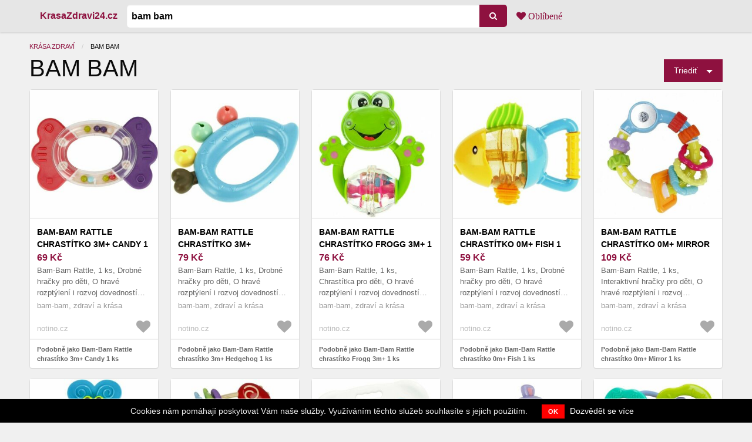

--- FILE ---
content_type: text/html; charset=utf-8
request_url: https://krasazdravi24.cz/ceny/bam-bam
body_size: 19555
content:
<!DOCTYPE html><html lang="cs"><head><meta charset="utf-8" />
<script type="text/javascript">window.NREUM||(NREUM={});NREUM.info={"beacon":"bam.nr-data.net","errorBeacon":"bam.nr-data.net","licenseKey":"9a0f77ed58","applicationID":"296796826","transactionName":"dl1aREIKVA9dEBdfEFBfRx9ZC1wGQA==","queueTime":0,"applicationTime":126,"agent":""}</script>
<script type="text/javascript">(window.NREUM||(NREUM={})).init={ajax:{deny_list:["bam.nr-data.net"]},feature_flags:["soft_nav"]};(window.NREUM||(NREUM={})).loader_config={licenseKey:"9a0f77ed58",applicationID:"296796826",browserID:"296796833"};;/*! For license information please see nr-loader-rum-1.306.0.min.js.LICENSE.txt */
(()=>{var e,t,r={122:(e,t,r)=>{"use strict";r.d(t,{a:()=>i});var n=r(944);function i(e,t){try{if(!e||"object"!=typeof e)return(0,n.R)(3);if(!t||"object"!=typeof t)return(0,n.R)(4);const r=Object.create(Object.getPrototypeOf(t),Object.getOwnPropertyDescriptors(t)),a=0===Object.keys(r).length?e:r;for(let o in a)if(void 0!==e[o])try{if(null===e[o]){r[o]=null;continue}Array.isArray(e[o])&&Array.isArray(t[o])?r[o]=Array.from(new Set([...e[o],...t[o]])):"object"==typeof e[o]&&"object"==typeof t[o]?r[o]=i(e[o],t[o]):r[o]=e[o]}catch(e){r[o]||(0,n.R)(1,e)}return r}catch(e){(0,n.R)(2,e)}}},154:(e,t,r)=>{"use strict";r.d(t,{OF:()=>c,RI:()=>i,WN:()=>u,bv:()=>a,eN:()=>l,gm:()=>o,mw:()=>s,sb:()=>d});var n=r(863);const i="undefined"!=typeof window&&!!window.document,a="undefined"!=typeof WorkerGlobalScope&&("undefined"!=typeof self&&self instanceof WorkerGlobalScope&&self.navigator instanceof WorkerNavigator||"undefined"!=typeof globalThis&&globalThis instanceof WorkerGlobalScope&&globalThis.navigator instanceof WorkerNavigator),o=i?window:"undefined"!=typeof WorkerGlobalScope&&("undefined"!=typeof self&&self instanceof WorkerGlobalScope&&self||"undefined"!=typeof globalThis&&globalThis instanceof WorkerGlobalScope&&globalThis),s=Boolean("hidden"===o?.document?.visibilityState),c=/iPad|iPhone|iPod/.test(o.navigator?.userAgent),d=c&&"undefined"==typeof SharedWorker,u=((()=>{const e=o.navigator?.userAgent?.match(/Firefox[/\s](\d+\.\d+)/);Array.isArray(e)&&e.length>=2&&e[1]})(),Date.now()-(0,n.t)()),l=()=>"undefined"!=typeof PerformanceNavigationTiming&&o?.performance?.getEntriesByType("navigation")?.[0]?.responseStart},163:(e,t,r)=>{"use strict";r.d(t,{j:()=>E});var n=r(384),i=r(741);var a=r(555);r(860).K7.genericEvents;const o="experimental.resources",s="register",c=e=>{if(!e||"string"!=typeof e)return!1;try{document.createDocumentFragment().querySelector(e)}catch{return!1}return!0};var d=r(614),u=r(944),l=r(122);const f="[data-nr-mask]",g=e=>(0,l.a)(e,(()=>{const e={feature_flags:[],experimental:{allow_registered_children:!1,resources:!1},mask_selector:"*",block_selector:"[data-nr-block]",mask_input_options:{color:!1,date:!1,"datetime-local":!1,email:!1,month:!1,number:!1,range:!1,search:!1,tel:!1,text:!1,time:!1,url:!1,week:!1,textarea:!1,select:!1,password:!0}};return{ajax:{deny_list:void 0,block_internal:!0,enabled:!0,autoStart:!0},api:{get allow_registered_children(){return e.feature_flags.includes(s)||e.experimental.allow_registered_children},set allow_registered_children(t){e.experimental.allow_registered_children=t},duplicate_registered_data:!1},browser_consent_mode:{enabled:!1},distributed_tracing:{enabled:void 0,exclude_newrelic_header:void 0,cors_use_newrelic_header:void 0,cors_use_tracecontext_headers:void 0,allowed_origins:void 0},get feature_flags(){return e.feature_flags},set feature_flags(t){e.feature_flags=t},generic_events:{enabled:!0,autoStart:!0},harvest:{interval:30},jserrors:{enabled:!0,autoStart:!0},logging:{enabled:!0,autoStart:!0},metrics:{enabled:!0,autoStart:!0},obfuscate:void 0,page_action:{enabled:!0},page_view_event:{enabled:!0,autoStart:!0},page_view_timing:{enabled:!0,autoStart:!0},performance:{capture_marks:!1,capture_measures:!1,capture_detail:!0,resources:{get enabled(){return e.feature_flags.includes(o)||e.experimental.resources},set enabled(t){e.experimental.resources=t},asset_types:[],first_party_domains:[],ignore_newrelic:!0}},privacy:{cookies_enabled:!0},proxy:{assets:void 0,beacon:void 0},session:{expiresMs:d.wk,inactiveMs:d.BB},session_replay:{autoStart:!0,enabled:!1,preload:!1,sampling_rate:10,error_sampling_rate:100,collect_fonts:!1,inline_images:!1,fix_stylesheets:!0,mask_all_inputs:!0,get mask_text_selector(){return e.mask_selector},set mask_text_selector(t){c(t)?e.mask_selector="".concat(t,",").concat(f):""===t||null===t?e.mask_selector=f:(0,u.R)(5,t)},get block_class(){return"nr-block"},get ignore_class(){return"nr-ignore"},get mask_text_class(){return"nr-mask"},get block_selector(){return e.block_selector},set block_selector(t){c(t)?e.block_selector+=",".concat(t):""!==t&&(0,u.R)(6,t)},get mask_input_options(){return e.mask_input_options},set mask_input_options(t){t&&"object"==typeof t?e.mask_input_options={...t,password:!0}:(0,u.R)(7,t)}},session_trace:{enabled:!0,autoStart:!0},soft_navigations:{enabled:!0,autoStart:!0},spa:{enabled:!0,autoStart:!0},ssl:void 0,user_actions:{enabled:!0,elementAttributes:["id","className","tagName","type"]}}})());var p=r(154),m=r(324);let h=0;const v={buildEnv:m.F3,distMethod:m.Xs,version:m.xv,originTime:p.WN},b={consented:!1},y={appMetadata:{},get consented(){return this.session?.state?.consent||b.consented},set consented(e){b.consented=e},customTransaction:void 0,denyList:void 0,disabled:!1,harvester:void 0,isolatedBacklog:!1,isRecording:!1,loaderType:void 0,maxBytes:3e4,obfuscator:void 0,onerror:void 0,ptid:void 0,releaseIds:{},session:void 0,timeKeeper:void 0,registeredEntities:[],jsAttributesMetadata:{bytes:0},get harvestCount(){return++h}},_=e=>{const t=(0,l.a)(e,y),r=Object.keys(v).reduce((e,t)=>(e[t]={value:v[t],writable:!1,configurable:!0,enumerable:!0},e),{});return Object.defineProperties(t,r)};var w=r(701);const x=e=>{const t=e.startsWith("http");e+="/",r.p=t?e:"https://"+e};var S=r(836),k=r(241);const R={accountID:void 0,trustKey:void 0,agentID:void 0,licenseKey:void 0,applicationID:void 0,xpid:void 0},A=e=>(0,l.a)(e,R),T=new Set;function E(e,t={},r,o){let{init:s,info:c,loader_config:d,runtime:u={},exposed:l=!0}=t;if(!c){const e=(0,n.pV)();s=e.init,c=e.info,d=e.loader_config}e.init=g(s||{}),e.loader_config=A(d||{}),c.jsAttributes??={},p.bv&&(c.jsAttributes.isWorker=!0),e.info=(0,a.D)(c);const f=e.init,m=[c.beacon,c.errorBeacon];T.has(e.agentIdentifier)||(f.proxy.assets&&(x(f.proxy.assets),m.push(f.proxy.assets)),f.proxy.beacon&&m.push(f.proxy.beacon),e.beacons=[...m],function(e){const t=(0,n.pV)();Object.getOwnPropertyNames(i.W.prototype).forEach(r=>{const n=i.W.prototype[r];if("function"!=typeof n||"constructor"===n)return;let a=t[r];e[r]&&!1!==e.exposed&&"micro-agent"!==e.runtime?.loaderType&&(t[r]=(...t)=>{const n=e[r](...t);return a?a(...t):n})})}(e),(0,n.US)("activatedFeatures",w.B),e.runSoftNavOverSpa&&=!0===f.soft_navigations.enabled&&f.feature_flags.includes("soft_nav")),u.denyList=[...f.ajax.deny_list||[],...f.ajax.block_internal?m:[]],u.ptid=e.agentIdentifier,u.loaderType=r,e.runtime=_(u),T.has(e.agentIdentifier)||(e.ee=S.ee.get(e.agentIdentifier),e.exposed=l,(0,k.W)({agentIdentifier:e.agentIdentifier,drained:!!w.B?.[e.agentIdentifier],type:"lifecycle",name:"initialize",feature:void 0,data:e.config})),T.add(e.agentIdentifier)}},234:(e,t,r)=>{"use strict";r.d(t,{W:()=>a});var n=r(836),i=r(687);class a{constructor(e,t){this.agentIdentifier=e,this.ee=n.ee.get(e),this.featureName=t,this.blocked=!1}deregisterDrain(){(0,i.x3)(this.agentIdentifier,this.featureName)}}},241:(e,t,r)=>{"use strict";r.d(t,{W:()=>a});var n=r(154);const i="newrelic";function a(e={}){try{n.gm.dispatchEvent(new CustomEvent(i,{detail:e}))}catch(e){}}},261:(e,t,r)=>{"use strict";r.d(t,{$9:()=>d,BL:()=>s,CH:()=>g,Dl:()=>_,Fw:()=>y,PA:()=>h,Pl:()=>n,Pv:()=>k,Tb:()=>l,U2:()=>a,V1:()=>S,Wb:()=>x,bt:()=>b,cD:()=>v,d3:()=>w,dT:()=>c,eY:()=>p,fF:()=>f,hG:()=>i,k6:()=>o,nb:()=>m,o5:()=>u});const n="api-",i="addPageAction",a="addToTrace",o="addRelease",s="finished",c="interaction",d="log",u="noticeError",l="pauseReplay",f="recordCustomEvent",g="recordReplay",p="register",m="setApplicationVersion",h="setCurrentRouteName",v="setCustomAttribute",b="setErrorHandler",y="setPageViewName",_="setUserId",w="start",x="wrapLogger",S="measure",k="consent"},289:(e,t,r)=>{"use strict";r.d(t,{GG:()=>o,Qr:()=>c,sB:()=>s});var n=r(878),i=r(389);function a(){return"undefined"==typeof document||"complete"===document.readyState}function o(e,t){if(a())return e();const r=(0,i.J)(e),o=setInterval(()=>{a()&&(clearInterval(o),r())},500);(0,n.sp)("load",r,t)}function s(e){if(a())return e();(0,n.DD)("DOMContentLoaded",e)}function c(e){if(a())return e();(0,n.sp)("popstate",e)}},324:(e,t,r)=>{"use strict";r.d(t,{F3:()=>i,Xs:()=>a,xv:()=>n});const n="1.306.0",i="PROD",a="CDN"},374:(e,t,r)=>{r.nc=(()=>{try{return document?.currentScript?.nonce}catch(e){}return""})()},384:(e,t,r)=>{"use strict";r.d(t,{NT:()=>o,US:()=>u,Zm:()=>s,bQ:()=>d,dV:()=>c,pV:()=>l});var n=r(154),i=r(863),a=r(910);const o={beacon:"bam.nr-data.net",errorBeacon:"bam.nr-data.net"};function s(){return n.gm.NREUM||(n.gm.NREUM={}),void 0===n.gm.newrelic&&(n.gm.newrelic=n.gm.NREUM),n.gm.NREUM}function c(){let e=s();return e.o||(e.o={ST:n.gm.setTimeout,SI:n.gm.setImmediate||n.gm.setInterval,CT:n.gm.clearTimeout,XHR:n.gm.XMLHttpRequest,REQ:n.gm.Request,EV:n.gm.Event,PR:n.gm.Promise,MO:n.gm.MutationObserver,FETCH:n.gm.fetch,WS:n.gm.WebSocket},(0,a.i)(...Object.values(e.o))),e}function d(e,t){let r=s();r.initializedAgents??={},t.initializedAt={ms:(0,i.t)(),date:new Date},r.initializedAgents[e]=t}function u(e,t){s()[e]=t}function l(){return function(){let e=s();const t=e.info||{};e.info={beacon:o.beacon,errorBeacon:o.errorBeacon,...t}}(),function(){let e=s();const t=e.init||{};e.init={...t}}(),c(),function(){let e=s();const t=e.loader_config||{};e.loader_config={...t}}(),s()}},389:(e,t,r)=>{"use strict";function n(e,t=500,r={}){const n=r?.leading||!1;let i;return(...r)=>{n&&void 0===i&&(e.apply(this,r),i=setTimeout(()=>{i=clearTimeout(i)},t)),n||(clearTimeout(i),i=setTimeout(()=>{e.apply(this,r)},t))}}function i(e){let t=!1;return(...r)=>{t||(t=!0,e.apply(this,r))}}r.d(t,{J:()=>i,s:()=>n})},555:(e,t,r)=>{"use strict";r.d(t,{D:()=>s,f:()=>o});var n=r(384),i=r(122);const a={beacon:n.NT.beacon,errorBeacon:n.NT.errorBeacon,licenseKey:void 0,applicationID:void 0,sa:void 0,queueTime:void 0,applicationTime:void 0,ttGuid:void 0,user:void 0,account:void 0,product:void 0,extra:void 0,jsAttributes:{},userAttributes:void 0,atts:void 0,transactionName:void 0,tNamePlain:void 0};function o(e){try{return!!e.licenseKey&&!!e.errorBeacon&&!!e.applicationID}catch(e){return!1}}const s=e=>(0,i.a)(e,a)},566:(e,t,r)=>{"use strict";r.d(t,{LA:()=>s,bz:()=>o});var n=r(154);const i="xxxxxxxx-xxxx-4xxx-yxxx-xxxxxxxxxxxx";function a(e,t){return e?15&e[t]:16*Math.random()|0}function o(){const e=n.gm?.crypto||n.gm?.msCrypto;let t,r=0;return e&&e.getRandomValues&&(t=e.getRandomValues(new Uint8Array(30))),i.split("").map(e=>"x"===e?a(t,r++).toString(16):"y"===e?(3&a()|8).toString(16):e).join("")}function s(e){const t=n.gm?.crypto||n.gm?.msCrypto;let r,i=0;t&&t.getRandomValues&&(r=t.getRandomValues(new Uint8Array(e)));const o=[];for(var s=0;s<e;s++)o.push(a(r,i++).toString(16));return o.join("")}},606:(e,t,r)=>{"use strict";r.d(t,{i:()=>a});var n=r(908);a.on=o;var i=a.handlers={};function a(e,t,r,a){o(a||n.d,i,e,t,r)}function o(e,t,r,i,a){a||(a="feature"),e||(e=n.d);var o=t[a]=t[a]||{};(o[r]=o[r]||[]).push([e,i])}},607:(e,t,r)=>{"use strict";r.d(t,{W:()=>n});const n=(0,r(566).bz)()},614:(e,t,r)=>{"use strict";r.d(t,{BB:()=>o,H3:()=>n,g:()=>d,iL:()=>c,tS:()=>s,uh:()=>i,wk:()=>a});const n="NRBA",i="SESSION",a=144e5,o=18e5,s={STARTED:"session-started",PAUSE:"session-pause",RESET:"session-reset",RESUME:"session-resume",UPDATE:"session-update"},c={SAME_TAB:"same-tab",CROSS_TAB:"cross-tab"},d={OFF:0,FULL:1,ERROR:2}},630:(e,t,r)=>{"use strict";r.d(t,{T:()=>n});const n=r(860).K7.pageViewEvent},646:(e,t,r)=>{"use strict";r.d(t,{y:()=>n});class n{constructor(e){this.contextId=e}}},687:(e,t,r)=>{"use strict";r.d(t,{Ak:()=>d,Ze:()=>f,x3:()=>u});var n=r(241),i=r(836),a=r(606),o=r(860),s=r(646);const c={};function d(e,t){const r={staged:!1,priority:o.P3[t]||0};l(e),c[e].get(t)||c[e].set(t,r)}function u(e,t){e&&c[e]&&(c[e].get(t)&&c[e].delete(t),p(e,t,!1),c[e].size&&g(e))}function l(e){if(!e)throw new Error("agentIdentifier required");c[e]||(c[e]=new Map)}function f(e="",t="feature",r=!1){if(l(e),!e||!c[e].get(t)||r)return p(e,t);c[e].get(t).staged=!0,g(e)}function g(e){const t=Array.from(c[e]);t.every(([e,t])=>t.staged)&&(t.sort((e,t)=>e[1].priority-t[1].priority),t.forEach(([t])=>{c[e].delete(t),p(e,t)}))}function p(e,t,r=!0){const o=e?i.ee.get(e):i.ee,c=a.i.handlers;if(!o.aborted&&o.backlog&&c){if((0,n.W)({agentIdentifier:e,type:"lifecycle",name:"drain",feature:t}),r){const e=o.backlog[t],r=c[t];if(r){for(let t=0;e&&t<e.length;++t)m(e[t],r);Object.entries(r).forEach(([e,t])=>{Object.values(t||{}).forEach(t=>{t[0]?.on&&t[0]?.context()instanceof s.y&&t[0].on(e,t[1])})})}}o.isolatedBacklog||delete c[t],o.backlog[t]=null,o.emit("drain-"+t,[])}}function m(e,t){var r=e[1];Object.values(t[r]||{}).forEach(t=>{var r=e[0];if(t[0]===r){var n=t[1],i=e[3],a=e[2];n.apply(i,a)}})}},699:(e,t,r)=>{"use strict";r.d(t,{It:()=>a,KC:()=>s,No:()=>i,qh:()=>o});var n=r(860);const i=16e3,a=1e6,o="SESSION_ERROR",s={[n.K7.logging]:!0,[n.K7.genericEvents]:!1,[n.K7.jserrors]:!1,[n.K7.ajax]:!1}},701:(e,t,r)=>{"use strict";r.d(t,{B:()=>a,t:()=>o});var n=r(241);const i=new Set,a={};function o(e,t){const r=t.agentIdentifier;a[r]??={},e&&"object"==typeof e&&(i.has(r)||(t.ee.emit("rumresp",[e]),a[r]=e,i.add(r),(0,n.W)({agentIdentifier:r,loaded:!0,drained:!0,type:"lifecycle",name:"load",feature:void 0,data:e})))}},741:(e,t,r)=>{"use strict";r.d(t,{W:()=>a});var n=r(944),i=r(261);class a{#e(e,...t){if(this[e]!==a.prototype[e])return this[e](...t);(0,n.R)(35,e)}addPageAction(e,t){return this.#e(i.hG,e,t)}register(e){return this.#e(i.eY,e)}recordCustomEvent(e,t){return this.#e(i.fF,e,t)}setPageViewName(e,t){return this.#e(i.Fw,e,t)}setCustomAttribute(e,t,r){return this.#e(i.cD,e,t,r)}noticeError(e,t){return this.#e(i.o5,e,t)}setUserId(e){return this.#e(i.Dl,e)}setApplicationVersion(e){return this.#e(i.nb,e)}setErrorHandler(e){return this.#e(i.bt,e)}addRelease(e,t){return this.#e(i.k6,e,t)}log(e,t){return this.#e(i.$9,e,t)}start(){return this.#e(i.d3)}finished(e){return this.#e(i.BL,e)}recordReplay(){return this.#e(i.CH)}pauseReplay(){return this.#e(i.Tb)}addToTrace(e){return this.#e(i.U2,e)}setCurrentRouteName(e){return this.#e(i.PA,e)}interaction(e){return this.#e(i.dT,e)}wrapLogger(e,t,r){return this.#e(i.Wb,e,t,r)}measure(e,t){return this.#e(i.V1,e,t)}consent(e){return this.#e(i.Pv,e)}}},782:(e,t,r)=>{"use strict";r.d(t,{T:()=>n});const n=r(860).K7.pageViewTiming},836:(e,t,r)=>{"use strict";r.d(t,{P:()=>s,ee:()=>c});var n=r(384),i=r(990),a=r(646),o=r(607);const s="nr@context:".concat(o.W),c=function e(t,r){var n={},o={},u={},l=!1;try{l=16===r.length&&d.initializedAgents?.[r]?.runtime.isolatedBacklog}catch(e){}var f={on:p,addEventListener:p,removeEventListener:function(e,t){var r=n[e];if(!r)return;for(var i=0;i<r.length;i++)r[i]===t&&r.splice(i,1)},emit:function(e,r,n,i,a){!1!==a&&(a=!0);if(c.aborted&&!i)return;t&&a&&t.emit(e,r,n);var s=g(n);m(e).forEach(e=>{e.apply(s,r)});var d=v()[o[e]];d&&d.push([f,e,r,s]);return s},get:h,listeners:m,context:g,buffer:function(e,t){const r=v();if(t=t||"feature",f.aborted)return;Object.entries(e||{}).forEach(([e,n])=>{o[n]=t,t in r||(r[t]=[])})},abort:function(){f._aborted=!0,Object.keys(f.backlog).forEach(e=>{delete f.backlog[e]})},isBuffering:function(e){return!!v()[o[e]]},debugId:r,backlog:l?{}:t&&"object"==typeof t.backlog?t.backlog:{},isolatedBacklog:l};return Object.defineProperty(f,"aborted",{get:()=>{let e=f._aborted||!1;return e||(t&&(e=t.aborted),e)}}),f;function g(e){return e&&e instanceof a.y?e:e?(0,i.I)(e,s,()=>new a.y(s)):new a.y(s)}function p(e,t){n[e]=m(e).concat(t)}function m(e){return n[e]||[]}function h(t){return u[t]=u[t]||e(f,t)}function v(){return f.backlog}}(void 0,"globalEE"),d=(0,n.Zm)();d.ee||(d.ee=c)},843:(e,t,r)=>{"use strict";r.d(t,{G:()=>a,u:()=>i});var n=r(878);function i(e,t=!1,r,i){(0,n.DD)("visibilitychange",function(){if(t)return void("hidden"===document.visibilityState&&e());e(document.visibilityState)},r,i)}function a(e,t,r){(0,n.sp)("pagehide",e,t,r)}},860:(e,t,r)=>{"use strict";r.d(t,{$J:()=>u,K7:()=>c,P3:()=>d,XX:()=>i,Yy:()=>s,df:()=>a,qY:()=>n,v4:()=>o});const n="events",i="jserrors",a="browser/blobs",o="rum",s="browser/logs",c={ajax:"ajax",genericEvents:"generic_events",jserrors:i,logging:"logging",metrics:"metrics",pageAction:"page_action",pageViewEvent:"page_view_event",pageViewTiming:"page_view_timing",sessionReplay:"session_replay",sessionTrace:"session_trace",softNav:"soft_navigations",spa:"spa"},d={[c.pageViewEvent]:1,[c.pageViewTiming]:2,[c.metrics]:3,[c.jserrors]:4,[c.spa]:5,[c.ajax]:6,[c.sessionTrace]:7,[c.softNav]:8,[c.sessionReplay]:9,[c.logging]:10,[c.genericEvents]:11},u={[c.pageViewEvent]:o,[c.pageViewTiming]:n,[c.ajax]:n,[c.spa]:n,[c.softNav]:n,[c.metrics]:i,[c.jserrors]:i,[c.sessionTrace]:a,[c.sessionReplay]:a,[c.logging]:s,[c.genericEvents]:"ins"}},863:(e,t,r)=>{"use strict";function n(){return Math.floor(performance.now())}r.d(t,{t:()=>n})},878:(e,t,r)=>{"use strict";function n(e,t){return{capture:e,passive:!1,signal:t}}function i(e,t,r=!1,i){window.addEventListener(e,t,n(r,i))}function a(e,t,r=!1,i){document.addEventListener(e,t,n(r,i))}r.d(t,{DD:()=>a,jT:()=>n,sp:()=>i})},908:(e,t,r)=>{"use strict";r.d(t,{d:()=>n,p:()=>i});var n=r(836).ee.get("handle");function i(e,t,r,i,a){a?(a.buffer([e],i),a.emit(e,t,r)):(n.buffer([e],i),n.emit(e,t,r))}},910:(e,t,r)=>{"use strict";r.d(t,{i:()=>a});var n=r(944);const i=new Map;function a(...e){return e.every(e=>{if(i.has(e))return i.get(e);const t="function"==typeof e?e.toString():"",r=t.includes("[native code]"),a=t.includes("nrWrapper");return r||a||(0,n.R)(64,e?.name||t),i.set(e,r),r})}},944:(e,t,r)=>{"use strict";r.d(t,{R:()=>i});var n=r(241);function i(e,t){"function"==typeof console.debug&&(console.debug("New Relic Warning: https://github.com/newrelic/newrelic-browser-agent/blob/main/docs/warning-codes.md#".concat(e),t),(0,n.W)({agentIdentifier:null,drained:null,type:"data",name:"warn",feature:"warn",data:{code:e,secondary:t}}))}},969:(e,t,r)=>{"use strict";r.d(t,{TZ:()=>n,XG:()=>s,rs:()=>i,xV:()=>o,z_:()=>a});const n=r(860).K7.metrics,i="sm",a="cm",o="storeSupportabilityMetrics",s="storeEventMetrics"},990:(e,t,r)=>{"use strict";r.d(t,{I:()=>i});var n=Object.prototype.hasOwnProperty;function i(e,t,r){if(n.call(e,t))return e[t];var i=r();if(Object.defineProperty&&Object.keys)try{return Object.defineProperty(e,t,{value:i,writable:!0,enumerable:!1}),i}catch(e){}return e[t]=i,i}}},n={};function i(e){var t=n[e];if(void 0!==t)return t.exports;var a=n[e]={exports:{}};return r[e](a,a.exports,i),a.exports}i.m=r,i.d=(e,t)=>{for(var r in t)i.o(t,r)&&!i.o(e,r)&&Object.defineProperty(e,r,{enumerable:!0,get:t[r]})},i.f={},i.e=e=>Promise.all(Object.keys(i.f).reduce((t,r)=>(i.f[r](e,t),t),[])),i.u=e=>"nr-rum-1.306.0.min.js",i.o=(e,t)=>Object.prototype.hasOwnProperty.call(e,t),e={},t="NRBA-1.306.0.PROD:",i.l=(r,n,a,o)=>{if(e[r])e[r].push(n);else{var s,c;if(void 0!==a)for(var d=document.getElementsByTagName("script"),u=0;u<d.length;u++){var l=d[u];if(l.getAttribute("src")==r||l.getAttribute("data-webpack")==t+a){s=l;break}}if(!s){c=!0;var f={296:"sha512-XHJAyYwsxAD4jnOFenBf2aq49/pv28jKOJKs7YGQhagYYI2Zk8nHflZPdd7WiilkmEkgIZQEFX4f1AJMoyzKwA=="};(s=document.createElement("script")).charset="utf-8",i.nc&&s.setAttribute("nonce",i.nc),s.setAttribute("data-webpack",t+a),s.src=r,0!==s.src.indexOf(window.location.origin+"/")&&(s.crossOrigin="anonymous"),f[o]&&(s.integrity=f[o])}e[r]=[n];var g=(t,n)=>{s.onerror=s.onload=null,clearTimeout(p);var i=e[r];if(delete e[r],s.parentNode&&s.parentNode.removeChild(s),i&&i.forEach(e=>e(n)),t)return t(n)},p=setTimeout(g.bind(null,void 0,{type:"timeout",target:s}),12e4);s.onerror=g.bind(null,s.onerror),s.onload=g.bind(null,s.onload),c&&document.head.appendChild(s)}},i.r=e=>{"undefined"!=typeof Symbol&&Symbol.toStringTag&&Object.defineProperty(e,Symbol.toStringTag,{value:"Module"}),Object.defineProperty(e,"__esModule",{value:!0})},i.p="https://js-agent.newrelic.com/",(()=>{var e={374:0,840:0};i.f.j=(t,r)=>{var n=i.o(e,t)?e[t]:void 0;if(0!==n)if(n)r.push(n[2]);else{var a=new Promise((r,i)=>n=e[t]=[r,i]);r.push(n[2]=a);var o=i.p+i.u(t),s=new Error;i.l(o,r=>{if(i.o(e,t)&&(0!==(n=e[t])&&(e[t]=void 0),n)){var a=r&&("load"===r.type?"missing":r.type),o=r&&r.target&&r.target.src;s.message="Loading chunk "+t+" failed: ("+a+": "+o+")",s.name="ChunkLoadError",s.type=a,s.request=o,n[1](s)}},"chunk-"+t,t)}};var t=(t,r)=>{var n,a,[o,s,c]=r,d=0;if(o.some(t=>0!==e[t])){for(n in s)i.o(s,n)&&(i.m[n]=s[n]);if(c)c(i)}for(t&&t(r);d<o.length;d++)a=o[d],i.o(e,a)&&e[a]&&e[a][0](),e[a]=0},r=self["webpackChunk:NRBA-1.306.0.PROD"]=self["webpackChunk:NRBA-1.306.0.PROD"]||[];r.forEach(t.bind(null,0)),r.push=t.bind(null,r.push.bind(r))})(),(()=>{"use strict";i(374);var e=i(566),t=i(741);class r extends t.W{agentIdentifier=(0,e.LA)(16)}var n=i(860);const a=Object.values(n.K7);var o=i(163);var s=i(908),c=i(863),d=i(261),u=i(241),l=i(944),f=i(701),g=i(969);function p(e,t,i,a){const o=a||i;!o||o[e]&&o[e]!==r.prototype[e]||(o[e]=function(){(0,s.p)(g.xV,["API/"+e+"/called"],void 0,n.K7.metrics,i.ee),(0,u.W)({agentIdentifier:i.agentIdentifier,drained:!!f.B?.[i.agentIdentifier],type:"data",name:"api",feature:d.Pl+e,data:{}});try{return t.apply(this,arguments)}catch(e){(0,l.R)(23,e)}})}function m(e,t,r,n,i){const a=e.info;null===r?delete a.jsAttributes[t]:a.jsAttributes[t]=r,(i||null===r)&&(0,s.p)(d.Pl+n,[(0,c.t)(),t,r],void 0,"session",e.ee)}var h=i(687),v=i(234),b=i(289),y=i(154),_=i(384);const w=e=>y.RI&&!0===e?.privacy.cookies_enabled;function x(e){return!!(0,_.dV)().o.MO&&w(e)&&!0===e?.session_trace.enabled}var S=i(389),k=i(699);class R extends v.W{constructor(e,t){super(e.agentIdentifier,t),this.agentRef=e,this.abortHandler=void 0,this.featAggregate=void 0,this.loadedSuccessfully=void 0,this.onAggregateImported=new Promise(e=>{this.loadedSuccessfully=e}),this.deferred=Promise.resolve(),!1===e.init[this.featureName].autoStart?this.deferred=new Promise((t,r)=>{this.ee.on("manual-start-all",(0,S.J)(()=>{(0,h.Ak)(e.agentIdentifier,this.featureName),t()}))}):(0,h.Ak)(e.agentIdentifier,t)}importAggregator(e,t,r={}){if(this.featAggregate)return;const n=async()=>{let n;await this.deferred;try{if(w(e.init)){const{setupAgentSession:t}=await i.e(296).then(i.bind(i,305));n=t(e)}}catch(e){(0,l.R)(20,e),this.ee.emit("internal-error",[e]),(0,s.p)(k.qh,[e],void 0,this.featureName,this.ee)}try{if(!this.#t(this.featureName,n,e.init))return(0,h.Ze)(this.agentIdentifier,this.featureName),void this.loadedSuccessfully(!1);const{Aggregate:i}=await t();this.featAggregate=new i(e,r),e.runtime.harvester.initializedAggregates.push(this.featAggregate),this.loadedSuccessfully(!0)}catch(e){(0,l.R)(34,e),this.abortHandler?.(),(0,h.Ze)(this.agentIdentifier,this.featureName,!0),this.loadedSuccessfully(!1),this.ee&&this.ee.abort()}};y.RI?(0,b.GG)(()=>n(),!0):n()}#t(e,t,r){if(this.blocked)return!1;switch(e){case n.K7.sessionReplay:return x(r)&&!!t;case n.K7.sessionTrace:return!!t;default:return!0}}}var A=i(630),T=i(614);class E extends R{static featureName=A.T;constructor(e){var t;super(e,A.T),this.setupInspectionEvents(e.agentIdentifier),t=e,p(d.Fw,function(e,r){"string"==typeof e&&("/"!==e.charAt(0)&&(e="/"+e),t.runtime.customTransaction=(r||"http://custom.transaction")+e,(0,s.p)(d.Pl+d.Fw,[(0,c.t)()],void 0,void 0,t.ee))},t),this.importAggregator(e,()=>i.e(296).then(i.bind(i,943)))}setupInspectionEvents(e){const t=(t,r)=>{t&&(0,u.W)({agentIdentifier:e,timeStamp:t.timeStamp,loaded:"complete"===t.target.readyState,type:"window",name:r,data:t.target.location+""})};(0,b.sB)(e=>{t(e,"DOMContentLoaded")}),(0,b.GG)(e=>{t(e,"load")}),(0,b.Qr)(e=>{t(e,"navigate")}),this.ee.on(T.tS.UPDATE,(t,r)=>{(0,u.W)({agentIdentifier:e,type:"lifecycle",name:"session",data:r})})}}var N=i(843),I=i(782);class j extends R{static featureName=I.T;constructor(e){super(e,I.T),y.RI&&((0,N.u)(()=>(0,s.p)("docHidden",[(0,c.t)()],void 0,I.T,this.ee),!0),(0,N.G)(()=>(0,s.p)("winPagehide",[(0,c.t)()],void 0,I.T,this.ee)),this.importAggregator(e,()=>i.e(296).then(i.bind(i,117))))}}class P extends R{static featureName=g.TZ;constructor(e){super(e,g.TZ),y.RI&&document.addEventListener("securitypolicyviolation",e=>{(0,s.p)(g.xV,["Generic/CSPViolation/Detected"],void 0,this.featureName,this.ee)}),this.importAggregator(e,()=>i.e(296).then(i.bind(i,623)))}}new class extends r{constructor(e){var t;(super(),y.gm)?(this.features={},(0,_.bQ)(this.agentIdentifier,this),this.desiredFeatures=new Set(e.features||[]),this.desiredFeatures.add(E),this.runSoftNavOverSpa=[...this.desiredFeatures].some(e=>e.featureName===n.K7.softNav),(0,o.j)(this,e,e.loaderType||"agent"),t=this,p(d.cD,function(e,r,n=!1){if("string"==typeof e){if(["string","number","boolean"].includes(typeof r)||null===r)return m(t,e,r,d.cD,n);(0,l.R)(40,typeof r)}else(0,l.R)(39,typeof e)},t),function(e){p(d.Dl,function(t){if("string"==typeof t||null===t)return m(e,"enduser.id",t,d.Dl,!0);(0,l.R)(41,typeof t)},e)}(this),function(e){p(d.nb,function(t){if("string"==typeof t||null===t)return m(e,"application.version",t,d.nb,!1);(0,l.R)(42,typeof t)},e)}(this),function(e){p(d.d3,function(){e.ee.emit("manual-start-all")},e)}(this),function(e){p(d.Pv,function(t=!0){if("boolean"==typeof t){if((0,s.p)(d.Pl+d.Pv,[t],void 0,"session",e.ee),e.runtime.consented=t,t){const t=e.features.page_view_event;t.onAggregateImported.then(e=>{const r=t.featAggregate;e&&!r.sentRum&&r.sendRum()})}}else(0,l.R)(65,typeof t)},e)}(this),this.run()):(0,l.R)(21)}get config(){return{info:this.info,init:this.init,loader_config:this.loader_config,runtime:this.runtime}}get api(){return this}run(){try{const e=function(e){const t={};return a.forEach(r=>{t[r]=!!e[r]?.enabled}),t}(this.init),t=[...this.desiredFeatures];t.sort((e,t)=>n.P3[e.featureName]-n.P3[t.featureName]),t.forEach(t=>{if(!e[t.featureName]&&t.featureName!==n.K7.pageViewEvent)return;if(this.runSoftNavOverSpa&&t.featureName===n.K7.spa)return;if(!this.runSoftNavOverSpa&&t.featureName===n.K7.softNav)return;const r=function(e){switch(e){case n.K7.ajax:return[n.K7.jserrors];case n.K7.sessionTrace:return[n.K7.ajax,n.K7.pageViewEvent];case n.K7.sessionReplay:return[n.K7.sessionTrace];case n.K7.pageViewTiming:return[n.K7.pageViewEvent];default:return[]}}(t.featureName).filter(e=>!(e in this.features));r.length>0&&(0,l.R)(36,{targetFeature:t.featureName,missingDependencies:r}),this.features[t.featureName]=new t(this)})}catch(e){(0,l.R)(22,e);for(const e in this.features)this.features[e].abortHandler?.();const t=(0,_.Zm)();delete t.initializedAgents[this.agentIdentifier]?.features,delete this.sharedAggregator;return t.ee.get(this.agentIdentifier).abort(),!1}}}({features:[E,j,P],loaderType:"lite"})})()})();</script><title>BAM BAM (24 kousků) - KrasaZdravi24.cz</title>
<meta name="description" content="BAM BAM online nákup, 24 kousků. BAM nejnižší ceny. BAM objednat online 2026 na módním portálu Moda2.cz.">
<link rel="canonical" href="https://krasazdravi24.cz/ceny/bam-bam">
<meta property="og:title" content="BAM BAM (24 kousků) - KrasaZdravi24.cz">
<meta property="og:url" content="https://krasazdravi24.cz/ceny/bam-bam">
<meta property="og:description" content="BAM BAM online nákup, 24 kousků. BAM nejnižší ceny. BAM objednat online 2026 na módním portálu Moda2.cz.">
<meta property="og:image" content="https://assets.krasazdravi24.cz/system/cache/002/049/385/small_bam-bam-rattle-chrastitko-3m-candy-1-ks.jpg"><meta content="width=device-width, initial-scale=1.0" name="viewport" /><link rel="stylesheet" media="screen" href="https://assets.krasazdravi24.cz/assets/krasazdravi24-2eaf0d93d7d078e416d1797c1c4566ae8e3d009cc731601802cc088ed4945203.css" /><meta name="csrf-param" content="authenticity_token" />
<meta name="csrf-token" content="BmeySGPL4aRveIlQq3Kh0V2dl16foa2hsIpBZ3yAx57RCyYpwmxByvwH0+VlfGw57qxShyojnSRCUb1qWPKxag==" /><!-- Global site tag (gtag.js) - Google Analytics -->
<script async src="https://www.googletagmanager.com/gtag/js?id=UA-118320-29"></script>
<script>
window.dataLayer = window.dataLayer || [];
function gtag(){dataLayer.push(arguments);}
gtag('js', new Date());

gtag('config', 'UA-118320-29');
</script>
<script async src="https://pagead2.googlesyndication.com/pagead/js/adsbygoogle.js?client=ca-pub-7256235059928943" crossorigin="anonymous"></script><link rel="apple-touch-icon" sizes="180x180" href="/apple-touch-icon.png"><link rel="icon" type="image/png" sizes="32x32" href="/favicon-32x32.png"><link rel="icon" type="image/png" sizes="16x16" href="/favicon-16x16.png"><link rel="manifest" href="/site.webmanifest"><link rel="mask-icon" href="/safari-pinned-tab.svg" color="#f32b26"><meta name="apple-mobile-web-app-title" content="KrasaZdravi24.cz"><meta name="application-name" content="KrasaZdravi24.cz"><meta name="msapplication-TileColor" content="#ffffff"><meta name="theme-color" content="#ffffff"></head><body><header><form action="/ceny" accept-charset="UTF-8" method="post"><input name="utf8" type="hidden" value="&#x2713;" /><input type="hidden" name="authenticity_token" value="0F4bSsZFHU1iJGXCtvchoqEKAzdLsj4+izVWDc/Dx/DYu2Q716oelCaWQ+y2MpACxdyZXJMfZGXhUf8+M20w3Q==" /><div class="grid-container"><nav class="top-bar"><div class="top-bar-left"><ul class="menu"><li class="name"><a href="/">KrasaZdravi24.cz</a></li><li><input type="text" name="keyword" id="keyword" value="BAM BAM" placeholder="napr. červený rúž" /></li><li><button name="button" type="submit" class="button"><i aria-hidden="true" class="fa fa-search"></i></button></li><li><a href="/favorites"> <span class="fa fa-heart"> Oblíbené</span></a></li></ul></div><div class="top-bar-right"><ul class="menu"></ul></div></nav></div></form></header><main><div class="grid-container"><div class="grid-x grid-padding-x"><div class="cell small-12"><nav aria-label="Jste zde:" role="navigation"><ul class="breadcrumbs"><li><a href="/">Krása zdraví</a></li><li><span class="show-for-sr">Aktuální:</span>BAM BAM</li></ul></nav></div></div><div class="grid-x grid-padding-x align-justify align-middle"><div class="cell small-7 medium-10"><h1>BAM BAM</h1></div><div class="cell small-5 medium-2 text-right"><ul class="dropdown menu align-right" data-dropdown-menu=""><li><button class="dropdown button" href="#">Triediť</button><ul class="menu"><li><a href="/ceny/bam-bam?order=">Oblíbené</a></li><li><a href="/ceny/bam-bam?order=cheap">Nejlevnější</a></li><li><a href="/ceny/bam-bam?order=expensive">Nejdražší</a></li><li><a href="/ceny/bam-bam?order=new">Nejnovější</a></li></ul></li></ul></div></div><div class="grid-x grid-padding-x small-up-1 medium-up-4 large-up-5"><div class="cell item"><article itemscope="" itemtype="http://schema.org/Product"><div class="photo"><a rel="nofollow" class="track" data-id="2049385" href="//www.tkqlhce.com/click-9090280-13477115?url=https%3A%2F%2Fwww.notino.cz%2Fbam-bam%2Frattle-chrastitko%2Fp-16221928%2F"><img alt="Bam-Bam Rattle chrastítko 3m+ Candy 1 ks obraz" itemprop="image" src="https://assets.krasazdravi24.cz/system/cache/002/049/385/small_bam-bam-rattle-chrastitko-3m-candy-1-ks.jpg" /></a></div><div class="data"><h3 itemprop="name"><a rel="nofollow" class="track" data-id="2049385" href="//www.tkqlhce.com/click-9090280-13477115?url=https%3A%2F%2Fwww.notino.cz%2Fbam-bam%2Frattle-chrastitko%2Fp-16221928%2F">Bam-Bam Rattle chrastítko 3m+ Candy 1 ks</a></h3><div class="price" itemprop="offers" itemscope="" itemtype="http://schema.org/Offer"><meta content="CZK" itemprop="priceCurrency" /><span itemprop="price">69 </span>Kč</div><div class="description" itemprop="description">Bam-Bam Rattle, 1 ks, Drobné hračky pro děti, O hravé rozptýlení i rozvoj dovedností vašeho miminka se postará chrastítko Bam-Bam Rattle . Pozornos...</div><div class="tags">bam-bam, zdraví a krása</div><div class="site">notino.cz</div><div class="todo"><span id="favorite_2049385"><a data-remote="true" rel="nofollow" data-method="post" href="/favorites?item_id=2049385"><span class="fa fa-heart"></span></a></span></div></div><div class="more"><a href="/ceny/bam-bam-rattle-chrastitko-3m-candy-1-ks">Podobně jako Bam-Bam Rattle chrastítko 3m+ Candy 1 ks</a> <i class="fa fa-angle-double-right"></i></div></article></div><div class="cell item"><article itemscope="" itemtype="http://schema.org/Product"><div class="photo"><a rel="nofollow" class="track" data-id="2049424" href="//www.anrdoezrs.net/click-9090280-13477115?url=https%3A%2F%2Fwww.notino.cz%2Fbam-bam%2Frattle-chrastitko-6964178%2Fp-16221962%2F"><img alt="Bam-Bam Rattle chrastítko 3m+ Hedgehog 1 ks obraz" itemprop="image" src="https://assets.krasazdravi24.cz/system/cache/002/049/424/small_bam-bam-rattle-chrastitko-3m-hedgehog-1-.jpg" /></a></div><div class="data"><h3 itemprop="name"><a rel="nofollow" class="track" data-id="2049424" href="//www.anrdoezrs.net/click-9090280-13477115?url=https%3A%2F%2Fwww.notino.cz%2Fbam-bam%2Frattle-chrastitko-6964178%2Fp-16221962%2F">Bam-Bam Rattle chrastítko 3m+ Hedgehog 1 ks</a></h3><div class="price" itemprop="offers" itemscope="" itemtype="http://schema.org/Offer"><meta content="CZK" itemprop="priceCurrency" /><span itemprop="price">79 </span>Kč</div><div class="description" itemprop="description">Bam-Bam Rattle, 1 ks, Drobné hračky pro děti, O hravé rozptýlení i rozvoj dovedností vašeho miminka se postará chrastítko Bam-Bam Rattle . Pozornos...</div><div class="tags">bam-bam, zdraví a krása</div><div class="site">notino.cz</div><div class="todo"><span id="favorite_2049424"><a data-remote="true" rel="nofollow" data-method="post" href="/favorites?item_id=2049424"><span class="fa fa-heart"></span></a></span></div></div><div class="more"><a href="/ceny/bam-bam-rattle-chrastitko-3m-hedgehog-1-ks">Podobně jako Bam-Bam Rattle chrastítko 3m+ Hedgehog 1 ks</a> <i class="fa fa-angle-double-right"></i></div></article></div><div class="cell item"><article itemscope="" itemtype="http://schema.org/Product"><div class="photo"><a rel="nofollow" class="track" data-id="2197697" href="//www.dpbolvw.net/click-9090280-13477115?url=https%3A%2F%2Fwww.notino.cz%2Fbam-bam%2Frattle-chrastitko-6965566%2Fp-16259868%2F"><img alt="Bam-Bam Rattle chrastítko Frogg 3m+ 1 ks obraz" itemprop="image" src="https://assets.krasazdravi24.cz/system/cache/002/197/697/small_bam-bam-rattle-chrastitko-frogg-3m-1-ks.jpg" /></a></div><div class="data"><h3 itemprop="name"><a rel="nofollow" class="track" data-id="2197697" href="//www.dpbolvw.net/click-9090280-13477115?url=https%3A%2F%2Fwww.notino.cz%2Fbam-bam%2Frattle-chrastitko-6965566%2Fp-16259868%2F">Bam-Bam Rattle chrastítko Frogg 3m+ 1 ks</a></h3><div class="price" itemprop="offers" itemscope="" itemtype="http://schema.org/Offer"><meta content="CZK" itemprop="priceCurrency" /><span itemprop="price">76 </span>Kč</div><div class="description" itemprop="description">Bam-Bam Rattle, 1 ks, Chrastítka pro děti, O hravé rozptýlení i rozvoj dovedností vašeho miminka se postará chrastítko Bam-Bam Rattle . Pozornost t...</div><div class="tags">bam-bam, zdraví a krása</div><div class="site">notino.cz</div><div class="todo"><span id="favorite_2197697"><a data-remote="true" rel="nofollow" data-method="post" href="/favorites?item_id=2197697"><span class="fa fa-heart"></span></a></span></div></div><div class="more"><a href="/ceny/bam-bam-rattle-chrastitko-frogg-3m-1-ks">Podobně jako Bam-Bam Rattle chrastítko Frogg 3m+ 1 ks</a> <i class="fa fa-angle-double-right"></i></div></article></div><div class="cell item"><article itemscope="" itemtype="http://schema.org/Product"><div class="photo"><a rel="nofollow" class="track" data-id="2315315" href="//www.dpbolvw.net/click-9090280-13477115?url=https%3A%2F%2Fwww.notino.cz%2Fbam-bam%2Frattle-chrastitko-6964184%2Fp-16221968%2F"><img alt="Bam-Bam Rattle chrastítko 0m+ Fish 1 ks obraz" itemprop="image" src="https://assets.krasazdravi24.cz/system/cache/002/315/315/small_bam-bam-rattle-chrastitko-0m-fish-1-ks.jpg" /></a></div><div class="data"><h3 itemprop="name"><a rel="nofollow" class="track" data-id="2315315" href="//www.dpbolvw.net/click-9090280-13477115?url=https%3A%2F%2Fwww.notino.cz%2Fbam-bam%2Frattle-chrastitko-6964184%2Fp-16221968%2F">Bam-Bam Rattle chrastítko 0m+ Fish 1 ks</a></h3><div class="price" itemprop="offers" itemscope="" itemtype="http://schema.org/Offer"><meta content="CZK" itemprop="priceCurrency" /><span itemprop="price">59 </span>Kč</div><div class="description" itemprop="description">Bam-Bam Rattle, 1 ks, Drobné hračky pro děti, O hravé rozptýlení i rozvoj dovedností vašeho miminka se postará chrastítko Bam-Bam Rattle . Pozornos...</div><div class="tags">bam-bam, zdraví a krása</div><div class="site">notino.cz</div><div class="todo"><span id="favorite_2315315"><a data-remote="true" rel="nofollow" data-method="post" href="/favorites?item_id=2315315"><span class="fa fa-heart"></span></a></span></div></div><div class="more"><a href="/ceny/bam-bam-rattle-chrastitko-0m-fish-1-ks">Podobně jako Bam-Bam Rattle chrastítko 0m+ Fish 1 ks</a> <i class="fa fa-angle-double-right"></i></div></article></div><div class="cell item"><article itemscope="" itemtype="http://schema.org/Product"><div class="photo"><a rel="nofollow" class="track" data-id="2401059" href="//www.dpbolvw.net/click-9090280-13477115?url=https%3A%2F%2Fwww.notino.cz%2Fbam-bam%2Frattle-chrastitko-6964180%2Fp-16221964%2F"><img alt="Bam-Bam Rattle chrastítko 0m+ Mirror 1 ks obraz" itemprop="image" src="https://assets.krasazdravi24.cz/system/cache/002/401/059/small_bam-bam-rattle-chrastitko-0m-mirror-1-ks.jpg" /></a></div><div class="data"><h3 itemprop="name"><a rel="nofollow" class="track" data-id="2401059" href="//www.dpbolvw.net/click-9090280-13477115?url=https%3A%2F%2Fwww.notino.cz%2Fbam-bam%2Frattle-chrastitko-6964180%2Fp-16221964%2F">Bam-Bam Rattle chrastítko 0m+ Mirror 1 ks</a></h3><div class="price" itemprop="offers" itemscope="" itemtype="http://schema.org/Offer"><meta content="CZK" itemprop="priceCurrency" /><span itemprop="price">109 </span>Kč</div><div class="description" itemprop="description">Bam-Bam Rattle, 1 ks, Interaktivní hračky pro děti, O hravé rozptýlení i rozvoj dovedností vašeho miminka se postará chrastítko Bam-Bam Rattle . Po...</div><div class="tags">bam-bam, zdraví a krása</div><div class="site">notino.cz</div><div class="todo"><span id="favorite_2401059"><a data-remote="true" rel="nofollow" data-method="post" href="/favorites?item_id=2401059"><span class="fa fa-heart"></span></a></span></div></div><div class="more"><a href="/ceny/bam-bam-rattle-chrastitko-0m-mirror-1-ks">Podobně jako Bam-Bam Rattle chrastítko 0m+ Mirror 1 ks</a> <i class="fa fa-angle-double-right"></i></div></article></div><div class="cell item"><article itemscope="" itemtype="http://schema.org/Product"><div class="photo"><a rel="nofollow" class="track" data-id="2404998" href="//www.dpbolvw.net/click-9090280-13477115?url=https%3A%2F%2Fwww.notino.cz%2Fbam-bam%2Fteether-kousatko%2Fp-16221982%2F"><img alt="Bam-Bam Teether kousátko 3m+ Butterfly 1 ks obraz" itemprop="image" src="https://assets.krasazdravi24.cz/system/cache/002/404/998/small_bam-bam-teether-kousatko-3m-butterfly-1-.jpg" /></a></div><div class="data"><h3 itemprop="name"><a rel="nofollow" class="track" data-id="2404998" href="//www.dpbolvw.net/click-9090280-13477115?url=https%3A%2F%2Fwww.notino.cz%2Fbam-bam%2Fteether-kousatko%2Fp-16221982%2F">Bam-Bam Teether kousátko 3m+ Butterfly 1 ks</a></h3><div class="price" itemprop="offers" itemscope="" itemtype="http://schema.org/Offer"><meta content="CZK" itemprop="priceCurrency" /><span itemprop="price">69 </span>Kč</div><div class="description" itemprop="description">Bam-Bam Teether, 1 ks, Drobné hračky pro děti, Nejen hračka, která děti zabaví, ale také pomůcka, která pomáhá masírovat dásně a ulevovat jim od bo...</div><div class="tags">bam-bam, zdraví a krása</div><div class="site">notino.cz</div><div class="todo"><span id="favorite_2404998"><a data-remote="true" rel="nofollow" data-method="post" href="/favorites?item_id=2404998"><span class="fa fa-heart"></span></a></span></div></div><div class="more"><a href="/ceny/bam-bam-teether-kousatko-3m-butterfly-1-ks">Podobně jako Bam-Bam Teether kousátko 3m+ Butterfly 1 ks</a> <i class="fa fa-angle-double-right"></i></div></article></div><div class="cell item"><article itemscope="" itemtype="http://schema.org/Product"><div class="photo"><a rel="nofollow" class="track" data-id="2490318" href="//www.jdoqocy.com/click-9090280-13477115?url=https%3A%2F%2Fwww.notino.cz%2Fbam-bam%2Frattle-chrastitko-6964179%2Fp-16221963%2F"><img alt="Bam-Bam Rattle chrastítko 3m+ Crab 1 ks obraz" itemprop="image" src="https://assets.krasazdravi24.cz/system/cache/002/490/318/small_bam-bam-rattle-chrastitko-3m-crab-1-ks.jpg" /></a></div><div class="data"><h3 itemprop="name"><a rel="nofollow" class="track" data-id="2490318" href="//www.jdoqocy.com/click-9090280-13477115?url=https%3A%2F%2Fwww.notino.cz%2Fbam-bam%2Frattle-chrastitko-6964179%2Fp-16221963%2F">Bam-Bam Rattle chrastítko 3m+ Crab 1 ks</a></h3><div class="price" itemprop="offers" itemscope="" itemtype="http://schema.org/Offer"><meta content="CZK" itemprop="priceCurrency" /><span itemprop="price">69 </span>Kč</div><div class="description" itemprop="description">Bam-Bam Rattle, 1 ks, Interaktivní hračky pro děti, O hravé rozptýlení i rozvoj dovedností vašeho miminka se postará chrastítko Bam-Bam Rattle . Po...</div><div class="tags">bam-bam, zdraví a krása</div><div class="site">notino.cz</div><div class="todo"><span id="favorite_2490318"><a data-remote="true" rel="nofollow" data-method="post" href="/favorites?item_id=2490318"><span class="fa fa-heart"></span></a></span></div></div><div class="more"><a href="/ceny/bam-bam-rattle-chrastitko-3m-crab-1-ks">Podobně jako Bam-Bam Rattle chrastítko 3m+ Crab 1 ks</a> <i class="fa fa-angle-double-right"></i></div></article></div><div class="cell item"><article itemscope="" itemtype="http://schema.org/Product"><div class="photo"><a rel="nofollow" class="track" data-id="2488584" href="//www.anrdoezrs.net/click-9090280-13477115?url=https%3A%2F%2Fwww.notino.cz%2Fbam-bam%2Fsensory-ball-aktivity-hracka%2Fp-16222277%2F"><img alt="Bam-Bam Sensory Ball aktivity hračka 10m+ 1 ks obraz" itemprop="image" src="https://assets.krasazdravi24.cz/system/cache/002/488/584/small_bam-bam-sensory-ball-aktivity-hracka-10m.jpg" /></a></div><div class="data"><h3 itemprop="name"><a rel="nofollow" class="track" data-id="2488584" href="//www.anrdoezrs.net/click-9090280-13477115?url=https%3A%2F%2Fwww.notino.cz%2Fbam-bam%2Fsensory-ball-aktivity-hracka%2Fp-16222277%2F">Bam-Bam Sensory Ball aktivity hračka 10m+ 1 ks</a></h3><div class="price" itemprop="offers" itemscope="" itemtype="http://schema.org/Offer"><meta content="CZK" itemprop="priceCurrency" /><span itemprop="price">269 </span>Kč</div><div class="description" itemprop="description">Bam-Bam Sensory Ball, 1 ks, Interaktivní hračky pro děti, Hračky představují ideální způsob, jak zaujmout ty nejmenší. Hračka Bam-Bam Sensory Ball ...</div><div class="tags">bam-bam, zdraví a krása</div><div class="site">notino.cz</div><div class="todo"><span id="favorite_2488584"><a data-remote="true" rel="nofollow" data-method="post" href="/favorites?item_id=2488584"><span class="fa fa-heart"></span></a></span></div></div><div class="more"><a href="/ceny/bam-bam-sensory-ball-aktivity-hracka-10m-1-ks">Podobně jako Bam-Bam Sensory Ball aktivity hračka 10m+ 1 ks</a> <i class="fa fa-angle-double-right"></i></div></article></div><div class="cell item"><article itemscope="" itemtype="http://schema.org/Product"><div class="photo"><a rel="nofollow" class="track" data-id="2461271" href="//www.kqzyfj.com/click-9090280-13477115?url=https%3A%2F%2Fwww.notino.cz%2Fbam-bam%2Frattle-chrastitko-6964203%2Fp-16221969%2F"><img alt="Bam-Bam Rattle chrastítko 6m+ Cartoon Slide Car 1 ks obraz" itemprop="image" src="https://assets.krasazdravi24.cz/system/cache/002/461/271/small_bam-bam-rattle-chrastitko-6m-cartoon-sli.jpg" /></a></div><div class="data"><h3 itemprop="name"><a rel="nofollow" class="track" data-id="2461271" href="//www.kqzyfj.com/click-9090280-13477115?url=https%3A%2F%2Fwww.notino.cz%2Fbam-bam%2Frattle-chrastitko-6964203%2Fp-16221969%2F">Bam-Bam Rattle chrastítko 6m+ Cartoon Slide Car 1 ks</a></h3><div class="price" itemprop="offers" itemscope="" itemtype="http://schema.org/Offer"><meta content="CZK" itemprop="priceCurrency" /><span itemprop="price">119 </span>Kč</div><div class="description" itemprop="description">Bam-Bam Rattle, 1 ks, Drobné hračky pro děti, O hravé rozptýlení i rozvoj dovedností vašeho miminka se postará chrastítko Bam-Bam Rattle . Pozornos...</div><div class="tags">bam-bam, zdraví a krása</div><div class="site">notino.cz</div><div class="todo"><span id="favorite_2461271"><a data-remote="true" rel="nofollow" data-method="post" href="/favorites?item_id=2461271"><span class="fa fa-heart"></span></a></span></div></div><div class="more"><a href="/ceny/bam-bam-rattle-chrastitko-6m-cartoon-slide-car-1-ks">Podobně jako Bam-Bam Rattle chrastítko 6m+ Cartoon Slide Car 1 ks</a> <i class="fa fa-angle-double-right"></i></div></article></div><div class="cell item"><article itemscope="" itemtype="http://schema.org/Product"><div class="photo"><a rel="nofollow" class="track" data-id="2461272" href="//www.tkqlhce.com/click-9090280-13477115?url=https%3A%2F%2Fwww.notino.cz%2Fbam-bam%2Fsensory-ball-kousatko-s-chrastitkem%2Fp-16221985%2F"><img alt="Bam-Bam Sensory Ball kousátko s chrastítkem 6m+ 1 ks obraz" itemprop="image" src="https://assets.krasazdravi24.cz/system/cache/002/461/272/small_bam-bam-sensory-ball-kousatko-s-chrastit.jpg" /></a></div><div class="data"><h3 itemprop="name"><a rel="nofollow" class="track" data-id="2461272" href="//www.tkqlhce.com/click-9090280-13477115?url=https%3A%2F%2Fwww.notino.cz%2Fbam-bam%2Fsensory-ball-kousatko-s-chrastitkem%2Fp-16221985%2F">Bam-Bam Sensory Ball kousátko s chrastítkem 6m+ 1 ks</a></h3><div class="price" itemprop="offers" itemscope="" itemtype="http://schema.org/Offer"><meta content="CZK" itemprop="priceCurrency" /><span itemprop="price">249 </span>Kč</div><div class="description" itemprop="description">Bam-Bam Sensory Ball, 1 ks, Interaktivní hračky pro děti, Nejen hračka, která děti zabaví, ale také pomůcka, která pomáhá masírovat dásně a ulevova...</div><div class="tags">bam-bam, zdraví a krása</div><div class="site">notino.cz</div><div class="todo"><span id="favorite_2461272"><a data-remote="true" rel="nofollow" data-method="post" href="/favorites?item_id=2461272"><span class="fa fa-heart"></span></a></span></div></div><div class="more"><a href="/ceny/bam-bam-sensory-ball-kousatko-s-chrastitkem-6m-1-ks">Podobně jako Bam-Bam Sensory Ball kousátko s chrastítkem 6m+ 1 ks</a> <i class="fa fa-angle-double-right"></i></div></article></div><div class="cell item"><article itemscope="" itemtype="http://schema.org/Product"><div class="photo"><a rel="nofollow" class="track" data-id="2461275" href="//www.kqzyfj.com/click-9090280-13477115?url=https%3A%2F%2Fwww.notino.cz%2Fbam-bam%2Fstacking-cups-stohovaci-kelimky%2Fp-16221979%2F"><img alt="Bam-Bam Stacking Cups stohovací kelímky 6m+ Tower 8 ks obraz" itemprop="image" src="https://assets.krasazdravi24.cz/system/cache/002/461/275/small_bam-bam-stacking-cups-stohovaci-kelimky-.jpg" /></a></div><div class="data"><h3 itemprop="name"><a rel="nofollow" class="track" data-id="2461275" href="//www.kqzyfj.com/click-9090280-13477115?url=https%3A%2F%2Fwww.notino.cz%2Fbam-bam%2Fstacking-cups-stohovaci-kelimky%2Fp-16221979%2F">Bam-Bam Stacking Cups stohovací kelímky 6m+ Tower 8 ks</a></h3><div class="price" itemprop="offers" itemscope="" itemtype="http://schema.org/Offer"><meta content="CZK" itemprop="priceCurrency" /><span itemprop="price">99 </span>Kč</div><div class="description" itemprop="description">Bam-Bam Stacking Cups, 8 ks, Interaktivní hračky pro děti, Hračky představují ideální způsob, jak zaujmout ty nejmenší. Hračka Bam-Bam Stacking Cup...</div><div class="tags">bam-bam, zdraví a krása</div><div class="site">notino.cz</div><div class="todo"><span id="favorite_2461275"><a data-remote="true" rel="nofollow" data-method="post" href="/favorites?item_id=2461275"><span class="fa fa-heart"></span></a></span></div></div><div class="more"><a href="/ceny/bam-bam-stacking-cups-stohovaci-kelimky-6m-tower-8-ks">Podobně jako Bam-Bam Stacking Cups stohovací kelímky 6m+ Tower 8 ks</a> <i class="fa fa-angle-double-right"></i></div></article></div><div class="cell item"><article itemscope="" itemtype="http://schema.org/Product"><div class="photo"><a rel="nofollow" class="track" data-id="2461280" href="//www.tkqlhce.com/click-9090280-13477115?url=https%3A%2F%2Fwww.notino.cz%2Fbam-bam%2Fstacking-cups-aktivity-vkladacka%2Fp-16222150%2F"><img alt="Bam-Bam Stacking Cups aktivity vkládačka 6m+ Tiger 7 ks obraz" itemprop="image" src="https://assets.krasazdravi24.cz/system/cache/002/461/280/small_bam-bam-stacking-cups-aktivity-vkladacka.jpg" /></a></div><div class="data"><h3 itemprop="name"><a rel="nofollow" class="track" data-id="2461280" href="//www.tkqlhce.com/click-9090280-13477115?url=https%3A%2F%2Fwww.notino.cz%2Fbam-bam%2Fstacking-cups-aktivity-vkladacka%2Fp-16222150%2F">Bam-Bam Stacking Cups aktivity vkládačka 6m+ Tiger 7 ks</a></h3><div class="price" itemprop="offers" itemscope="" itemtype="http://schema.org/Offer"><meta content="CZK" itemprop="priceCurrency" /><span itemprop="price">179 </span>Kč</div><div class="description" itemprop="description">Bam-Bam Stacking Cups, 7 ks, Interaktivní hračky pro děti, Hračky představují ideální způsob, jak zaujmout ty nejmenší. Hračka Bam-Bam Stacking Cup...</div><div class="tags">bam-bam, zdraví a krása</div><div class="site">notino.cz</div><div class="todo"><span id="favorite_2461280"><a data-remote="true" rel="nofollow" data-method="post" href="/favorites?item_id=2461280"><span class="fa fa-heart"></span></a></span></div></div><div class="more"><a href="/ceny/bam-bam-stacking-cups-aktivity-vkladacka-6m-tiger-7-ks">Podobně jako Bam-Bam Stacking Cups aktivity vkládačka 6m+ Tiger 7 ks</a> <i class="fa fa-angle-double-right"></i></div></article></div><div class="cell item"><article itemscope="" itemtype="http://schema.org/Product"><div class="photo"><a rel="nofollow" class="track" data-id="2049517" href="//www.anrdoezrs.net/click-9090280-13477115?url=https%3A%2F%2Fwww.notino.cz%2Fbam-bam%2Frattle-aktivity-hracka-s-chrastitkem-6964197%2Fp-16222257%2F"><img alt="Bam-Bam Rattle aktivity hračka s chrastítkem 6m+ Owl 1 ks obraz" itemprop="image" src="https://assets.krasazdravi24.cz/system/cache/002/049/517/small_bam-bam-rattle-aktivity-hracka-s-chrasti.jpg" /></a></div><div class="data"><h3 itemprop="name"><a rel="nofollow" class="track" data-id="2049517" href="//www.anrdoezrs.net/click-9090280-13477115?url=https%3A%2F%2Fwww.notino.cz%2Fbam-bam%2Frattle-aktivity-hracka-s-chrastitkem-6964197%2Fp-16222257%2F">Bam-Bam Rattle aktivity hračka s chrastítkem 6m+ Owl 1 ks</a></h3><div class="price" itemprop="offers" itemscope="" itemtype="http://schema.org/Offer"><meta content="CZK" itemprop="priceCurrency" /><span itemprop="price">189 </span>Kč</div><div class="description" itemprop="description">Bam-Bam Rattle, 1 ks, Interaktivní hračky pro děti, Hračky představují ideální způsob, jak zaujmout ty nejmenší. Hračka Bam-Bam Rattle vaše dítko n...</div><div class="tags">bam-bam, zdraví a krása</div><div class="site">notino.cz</div><div class="todo"><span id="favorite_2049517"><a data-remote="true" rel="nofollow" data-method="post" href="/favorites?item_id=2049517"><span class="fa fa-heart"></span></a></span></div></div><div class="more"><a href="/ceny/bam-bam-rattle-aktivity-hracka-s-chrastitkem-6m-owl-1-ks">Podobně jako Bam-Bam Rattle aktivity hračka s chrastítkem 6m+ Owl 1 ks</a> <i class="fa fa-angle-double-right"></i></div></article></div><div class="cell item"><article itemscope="" itemtype="http://schema.org/Product"><div class="photo"><a rel="nofollow" class="track" data-id="2461273" href="//www.tkqlhce.com/click-9090280-13477115?url=https%3A%2F%2Fwww.notino.cz%2Fbam-bam%2Fbath-book-knizka-do-vody-6964188%2Fp-16221975%2F"><img alt="Bam-Bam Bath Book knížka do vody 6m+ Vehicle 1 ks obraz" itemprop="image" src="https://assets.krasazdravi24.cz/system/cache/002/461/273/small_bam-bam-bath-book-knizka-do-vody-6m-vehi.jpg" /></a></div><div class="data"><h3 itemprop="name"><a rel="nofollow" class="track" data-id="2461273" href="//www.tkqlhce.com/click-9090280-13477115?url=https%3A%2F%2Fwww.notino.cz%2Fbam-bam%2Fbath-book-knizka-do-vody-6964188%2Fp-16221975%2F">Bam-Bam Bath Book knížka do vody 6m+ Vehicle 1 ks</a></h3><div class="price" itemprop="offers" itemscope="" itemtype="http://schema.org/Offer"><meta content="CZK" itemprop="priceCurrency" /><span itemprop="price">79 </span>Kč</div><div class="description" itemprop="description">Bam-Bam Bath Book, 1 ks, Hračky do vody pro děti, Hračky představují ideální způsob, jak zaujmout ty nejmenší. Hračka Bam-Bam Bath Book vaše dítko ...</div><div class="tags">bam-bam, zdraví a krása</div><div class="site">notino.cz</div><div class="todo"><span id="favorite_2461273"><a data-remote="true" rel="nofollow" data-method="post" href="/favorites?item_id=2461273"><span class="fa fa-heart"></span></a></span></div></div><div class="more"><a href="/ceny/bam-bam-bath-book-knizka-do-vody-6m-vehicle-1-ks">Podobně jako Bam-Bam Bath Book knížka do vody 6m+ Vehicle 1 ks</a> <i class="fa fa-angle-double-right"></i></div></article></div><div class="cell item"><article itemscope="" itemtype="http://schema.org/Product"><div class="photo"><a rel="nofollow" class="track" data-id="2461274" href="//www.jdoqocy.com/click-9090280-13477115?url=https%3A%2F%2Fwww.notino.cz%2Fbam-bam%2Fbath-book-knizka-do-vody-6964189%2Fp-16221976%2F"><img alt="Bam-Bam Bath Book knížka do vody 6m+ Sports 1 ks obraz" itemprop="image" src="https://assets.krasazdravi24.cz/system/cache/002/461/274/small_bam-bam-bath-book-knizka-do-vody-6m-spor.jpg" /></a></div><div class="data"><h3 itemprop="name"><a rel="nofollow" class="track" data-id="2461274" href="//www.jdoqocy.com/click-9090280-13477115?url=https%3A%2F%2Fwww.notino.cz%2Fbam-bam%2Fbath-book-knizka-do-vody-6964189%2Fp-16221976%2F">Bam-Bam Bath Book knížka do vody 6m+ Sports 1 ks</a></h3><div class="price" itemprop="offers" itemscope="" itemtype="http://schema.org/Offer"><meta content="CZK" itemprop="priceCurrency" /><span itemprop="price">79 </span>Kč</div><div class="description" itemprop="description">Bam-Bam Bath Book, 1 ks, Hračky do vody pro děti, Hračky představují ideální způsob, jak zaujmout ty nejmenší. Hračka Bam-Bam Bath Book vaše dítko ...</div><div class="tags">bam-bam, zdraví a krása</div><div class="site">notino.cz</div><div class="todo"><span id="favorite_2461274"><a data-remote="true" rel="nofollow" data-method="post" href="/favorites?item_id=2461274"><span class="fa fa-heart"></span></a></span></div></div><div class="more"><a href="/ceny/bam-bam-bath-book-knizka-do-vody-6m-sports-1-ks">Podobně jako Bam-Bam Bath Book knížka do vody 6m+ Sports 1 ks</a> <i class="fa fa-angle-double-right"></i></div></article></div><div class="cell item"><article itemscope="" itemtype="http://schema.org/Product"><div class="photo"><a rel="nofollow" class="track" data-id="2461278" href="//www.anrdoezrs.net/click-9090280-13477115?url=https%3A%2F%2Fwww.notino.cz%2Fbam-bam%2Fbath-book-knizka-do-vody%2Fp-16221974%2F"><img alt="Bam-Bam Bath Book knížka do vody 6m+ Sea World 1 ks obraz" itemprop="image" src="https://assets.krasazdravi24.cz/system/cache/002/461/278/small_bam-bam-bath-book-knizka-do-vody-6m-sea-.jpg" /></a></div><div class="data"><h3 itemprop="name"><a rel="nofollow" class="track" data-id="2461278" href="//www.anrdoezrs.net/click-9090280-13477115?url=https%3A%2F%2Fwww.notino.cz%2Fbam-bam%2Fbath-book-knizka-do-vody%2Fp-16221974%2F">Bam-Bam Bath Book knížka do vody 6m+ Sea World 1 ks</a></h3><div class="price" itemprop="offers" itemscope="" itemtype="http://schema.org/Offer"><meta content="CZK" itemprop="priceCurrency" /><span itemprop="price">79 </span>Kč</div><div class="description" itemprop="description">Bam-Bam Bath Book, 1 ks, Hračky do vody pro děti, Hračky představují ideální způsob, jak zaujmout ty nejmenší. Hračka Bam-Bam Bath Book vaše dítko ...</div><div class="tags">bam-bam, zdraví a krása</div><div class="site">notino.cz</div><div class="todo"><span id="favorite_2461278"><a data-remote="true" rel="nofollow" data-method="post" href="/favorites?item_id=2461278"><span class="fa fa-heart"></span></a></span></div></div><div class="more"><a href="/ceny/bam-bam-bath-book-knizka-do-vody-6m-sea-world-1-ks">Podobně jako Bam-Bam Bath Book knížka do vody 6m+ Sea World 1 ks</a> <i class="fa fa-angle-double-right"></i></div></article></div><div class="cell item"><article itemscope="" itemtype="http://schema.org/Product"><div class="photo"><a rel="nofollow" class="track" data-id="2488578" href="//www.kqzyfj.com/click-9090280-13477115?url=https%3A%2F%2Fwww.notino.cz%2Fbam-bam%2Fbath-book-knizka-do-vody-6964191%2Fp-16221978%2F"><img alt="Bam-Bam Bath Book knížka do vody 6m+ Sea Fishes 1 ks obraz" itemprop="image" src="https://assets.krasazdravi24.cz/system/cache/002/488/578/small_bam-bam-bath-book-knizka-do-vody-6m-sea-.jpg" /></a></div><div class="data"><h3 itemprop="name"><a rel="nofollow" class="track" data-id="2488578" href="//www.kqzyfj.com/click-9090280-13477115?url=https%3A%2F%2Fwww.notino.cz%2Fbam-bam%2Fbath-book-knizka-do-vody-6964191%2Fp-16221978%2F">Bam-Bam Bath Book knížka do vody 6m+ Sea Fishes 1 ks</a></h3><div class="price" itemprop="offers" itemscope="" itemtype="http://schema.org/Offer"><meta content="CZK" itemprop="priceCurrency" /><span itemprop="price">79 </span>Kč</div><div class="description" itemprop="description">Bam-Bam Bath Book, 1 ks, Hračky do vody pro děti, Hračky představují ideální způsob, jak zaujmout ty nejmenší. Hračka Bam-Bam Bath Book vaše dítko ...</div><div class="tags">bam-bam, zdraví a krása</div><div class="site">notino.cz</div><div class="todo"><span id="favorite_2488578"><a data-remote="true" rel="nofollow" data-method="post" href="/favorites?item_id=2488578"><span class="fa fa-heart"></span></a></span></div></div><div class="more"><a href="/ceny/bam-bam-bath-book-knizka-do-vody-6m-sea-fishes-1-ks">Podobně jako Bam-Bam Bath Book knížka do vody 6m+ Sea Fishes 1 ks</a> <i class="fa fa-angle-double-right"></i></div></article></div><div class="cell item"><article itemscope="" itemtype="http://schema.org/Product"><div class="photo"><a rel="nofollow" class="track" data-id="2490319" href="//www.tkqlhce.com/click-9090280-13477115?url=https%3A%2F%2Fwww.notino.cz%2Fbam-bam%2Frubber-blocks-mekke-senzoricke-hraci-kostky%2Fp-16221987%2F"><img alt="Bam-Bam Rubber Blocks měkké senzorické hrací kostky 18m+ Animals 10 ks obraz" itemprop="image" src="https://assets.krasazdravi24.cz/system/cache/002/490/319/small_bam-bam-rubber-blocks-mekke-senzoricke-h.jpg" /></a></div><div class="data"><h3 itemprop="name"><a rel="nofollow" class="track" data-id="2490319" href="//www.tkqlhce.com/click-9090280-13477115?url=https%3A%2F%2Fwww.notino.cz%2Fbam-bam%2Frubber-blocks-mekke-senzoricke-hraci-kostky%2Fp-16221987%2F">Bam-Bam Rubber Blocks měkké senzorické hrací kostky 18m+ Animals 10 ks</a></h3><div class="price" itemprop="offers" itemscope="" itemtype="http://schema.org/Offer"><meta content="CZK" itemprop="priceCurrency" /><span itemprop="price">329 </span>Kč</div><div class="description" itemprop="description">Bam-Bam Rubber Blocks, 10 ks, Interaktivní hračky pro děti, Hračky představují ideální způsob, jak zaujmout ty nejmenší. Hračka Bam-Bam Rubber Bloc...</div><div class="tags">bam-bam, zdraví a krása</div><div class="site">notino.cz</div><div class="todo"><span id="favorite_2490319"><a data-remote="true" rel="nofollow" data-method="post" href="/favorites?item_id=2490319"><span class="fa fa-heart"></span></a></span></div></div><div class="more"><a href="/ceny/bam-bam-rubber-blocks-mekke-senzoricke-hraci-kostky-18m-animals-10-ks">Podobně jako Bam-Bam Rubber Blocks měkké senzorické hrací kostky 18m+ Animals 10 ks</a> <i class="fa fa-angle-double-right"></i></div></article></div><div class="cell item"><article itemscope="" itemtype="http://schema.org/Product"><div class="photo"><a rel="nofollow" class="track" data-id="2049519" href="//www.dpbolvw.net/click-9090280-13477115?url=https%3A%2F%2Fwww.notino.cz%2Fbam-bam%2Fsuction-cup-toy-aktivity-hracka-s-prisavkou%2Fp-16222276%2F"><img alt="Bam-Bam Suction Cup Toy aktivity hračka s přísavkou 6m+ Owl 1 ks obraz" itemprop="image" src="https://assets.krasazdravi24.cz/system/cache/002/049/519/small_bam-bam-suction-cup-toy-aktivity-hracka-.jpg" /></a></div><div class="data"><h3 itemprop="name"><a rel="nofollow" class="track" data-id="2049519" href="//www.dpbolvw.net/click-9090280-13477115?url=https%3A%2F%2Fwww.notino.cz%2Fbam-bam%2Fsuction-cup-toy-aktivity-hracka-s-prisavkou%2Fp-16222276%2F">Bam-Bam Suction Cup Toy aktivity hračka s přísavkou 6m+ Owl 1 ks</a></h3><div class="price" itemprop="offers" itemscope="" itemtype="http://schema.org/Offer"><meta content="CZK" itemprop="priceCurrency" /><span itemprop="price">289 </span>Kč</div><div class="description" itemprop="description">Bam-Bam Suction Cup Toy, 1 ks, Interaktivní hračky pro děti, Hračky představují ideální způsob, jak zaujmout ty nejmenší. Hračka Bam-Bam Suction Cu...</div><div class="tags">bam-bam, zdraví a krása</div><div class="site">notino.cz</div><div class="todo"><span id="favorite_2049519"><a data-remote="true" rel="nofollow" data-method="post" href="/favorites?item_id=2049519"><span class="fa fa-heart"></span></a></span></div></div><div class="more"><a href="/ceny/bam-bam-suction-cup-toy-aktivity-hracka-s-prisavkou-6m-owl-1-ks">Podobně jako Bam-Bam Suction Cup Toy aktivity hračka s přísavkou 6m+ Owl 1 ks</a> <i class="fa fa-angle-double-right"></i></div></article></div><div class="cell item"><article itemscope="" itemtype="http://schema.org/Product"><div class="photo"><a rel="nofollow" class="track" data-id="2066441" href="//www.dpbolvw.net/click-9090280-13477115?url=https%3A%2F%2Fwww.notino.cz%2Fbam-bam%2Fmusical-rubber-crawling-ball-aktivity-hracka-s-melodii%2Fp-16225638%2F"><img alt="Bam-Bam Musical Rubber Crawling Ball aktivity hračka s melodií 6m+ 1 ks obraz" itemprop="image" src="https://assets.krasazdravi24.cz/system/cache/002/066/441/small_bam-bam-musical-rubber-crawling-ball-akt.jpg" /></a></div><div class="data"><h3 itemprop="name"><a rel="nofollow" class="track" data-id="2066441" href="//www.dpbolvw.net/click-9090280-13477115?url=https%3A%2F%2Fwww.notino.cz%2Fbam-bam%2Fmusical-rubber-crawling-ball-aktivity-hracka-s-melodii%2Fp-16225638%2F">Bam-Bam Musical Rubber Crawling Ball aktivity hračka s melodií 6m+ 1 ks</a></h3><div class="price" itemprop="offers" itemscope="" itemtype="http://schema.org/Offer"><meta content="CZK" itemprop="priceCurrency" /><span itemprop="price">276 </span>Kč</div><div class="description" itemprop="description">Bam-Bam Musical Rubber Crawling Ball, 1 ks, Interaktivní hračky pro děti, Hračky představují ideální způsob, jak zaujmout ty nejmenší. Hračka Bam-B...</div><div class="tags">bam-bam, zdraví a krása</div><div class="site">notino.cz</div><div class="todo"><span id="favorite_2066441"><a data-remote="true" rel="nofollow" data-method="post" href="/favorites?item_id=2066441"><span class="fa fa-heart"></span></a></span></div></div><div class="more"><a href="/ceny/bam-bam-musical-rubber-crawling-ball-aktivity-hracka-s-melodii-6m-1-ks">Podobně jako Bam-Bam Musical Rubber Crawling Ball aktivity hračka s melodií 6m+ 1 ks</a> <i class="fa fa-angle-double-right"></i></div></article></div><div class="cell item"><article itemscope="" itemtype="http://schema.org/Product"><div class="photo"><a rel="nofollow" class="track" data-id="2461277" href="//www.jdoqocy.com/click-9090280-13477115?url=https%3A%2F%2Fwww.notino.cz%2Fbam-bam%2Fmusic-toy-aktivity-hracka-s-melodii-6964201%2Fp-16221992%2F"><img alt="Bam-Bam Music Toy aktivity hračka s melodií 12m+ TV Controller 1 ks obraz" itemprop="image" src="https://assets.krasazdravi24.cz/system/cache/002/461/277/small_bam-bam-music-toy-aktivity-hracka-s-melo.jpg" /></a></div><div class="data"><h3 itemprop="name"><a rel="nofollow" class="track" data-id="2461277" href="//www.jdoqocy.com/click-9090280-13477115?url=https%3A%2F%2Fwww.notino.cz%2Fbam-bam%2Fmusic-toy-aktivity-hracka-s-melodii-6964201%2Fp-16221992%2F">Bam-Bam Music Toy aktivity hračka s melodií 12m+ TV Controller 1 ks</a></h3><div class="price" itemprop="offers" itemscope="" itemtype="http://schema.org/Offer"><meta content="CZK" itemprop="priceCurrency" /><span itemprop="price">209 </span>Kč</div><div class="description" itemprop="description">Bam-Bam Music Toy, 1 ks, Interaktivní hračky pro děti, Hračky představují ideální způsob, jak zaujmout ty nejmenší. Hračka Bam-Bam Music Toy vaše d...</div><div class="tags">bam-bam, zdraví a krása</div><div class="site">notino.cz</div><div class="todo"><span id="favorite_2461277"><a data-remote="true" rel="nofollow" data-method="post" href="/favorites?item_id=2461277"><span class="fa fa-heart"></span></a></span></div></div><div class="more"><a href="/ceny/bam-bam-music-toy-aktivity-hracka-s-melodii-12m-tv-controller-1-ks">Podobně jako Bam-Bam Music Toy aktivity hračka s melodií 12m+ TV Controller 1 ks</a> <i class="fa fa-angle-double-right"></i></div></article></div><div class="cell item"><article itemscope="" itemtype="http://schema.org/Product"><div class="photo"><a rel="nofollow" class="track" data-id="2488579" href="//www.anrdoezrs.net/click-9090280-13477115?url=https%3A%2F%2Fwww.notino.cz%2Fbam-bam%2Frattle-aktivity-hracka-s-chrastitkem%2Fp-16221988%2F"><img alt="Bam-Bam Rattle Silicone Bamboo Puzzle aktivity hračka s chrastítkem 6m+ 1 ks obraz" itemprop="image" src="https://assets.krasazdravi24.cz/system/cache/002/488/579/small_bam-bam-rattle-silicone-bamboo-puzzle-ak.jpg" /></a></div><div class="data"><h3 itemprop="name"><a rel="nofollow" class="track" data-id="2488579" href="//www.anrdoezrs.net/click-9090280-13477115?url=https%3A%2F%2Fwww.notino.cz%2Fbam-bam%2Frattle-aktivity-hracka-s-chrastitkem%2Fp-16221988%2F">Bam-Bam Rattle Silicone Bamboo Puzzle aktivity hračka s chrastítkem 6m+ 1 ks</a></h3><div class="price" itemprop="offers" itemscope="" itemtype="http://schema.org/Offer"><meta content="CZK" itemprop="priceCurrency" /><span itemprop="price">289 </span>Kč</div><div class="description" itemprop="description">Bam-Bam Rattle Silicone Bamboo Puzzle, 1 ks, Interaktivní hračky pro děti, Hračky představují ideální způsob, jak zaujmout ty nejmenší. Hračka Bam-...</div><div class="tags">bam-bam, zdraví a krása</div><div class="site">notino.cz</div><div class="todo"><span id="favorite_2488579"><a data-remote="true" rel="nofollow" data-method="post" href="/favorites?item_id=2488579"><span class="fa fa-heart"></span></a></span></div></div><div class="more"><a href="/ceny/bam-bam-rattle-silicone-bamboo-puzzle-aktivity-hracka-s-chrastitkem-6m-1-ks">Podobně jako Bam-Bam Rattle Silicone Bamboo Puzzle aktivity hračka s chrastítkem 6m+ 1 ks</a> <i class="fa fa-angle-double-right"></i></div></article></div><div class="cell item"><article itemscope="" itemtype="http://schema.org/Product"><div class="photo"><a rel="nofollow" class="track" data-id="2049437" href="//www.dpbolvw.net/click-9090280-13477115?url=https%3A%2F%2Fwww.notino.cz%2Fbam-bam%2Fmusic-toy-aktivity-hracka-s-melodii-6964200%2Fp-16221991%2F"><img alt="Bam-Bam Music Toy Silicone Bamboo Puzzle aktivity hračka s melodií 18m+ Radio 1 ks obraz" itemprop="image" src="https://assets.krasazdravi24.cz/system/cache/002/049/437/small_bam-bam-music-toy-aktivity-hracka-s-melo.jpg" /></a></div><div class="data"><h3 itemprop="name"><a rel="nofollow" class="track" data-id="2049437" href="//www.dpbolvw.net/click-9090280-13477115?url=https%3A%2F%2Fwww.notino.cz%2Fbam-bam%2Fmusic-toy-aktivity-hracka-s-melodii-6964200%2Fp-16221991%2F">Bam-Bam Music Toy Silicone Bamboo Puzzle aktivity hračka s melodií 18m+ Radio 1 ks</a></h3><div class="price" itemprop="offers" itemscope="" itemtype="http://schema.org/Offer"><meta content="CZK" itemprop="priceCurrency" /><span itemprop="price">199 </span>Kč</div><div class="description" itemprop="description">Bam-Bam Music Toy Silicone Bamboo Puzzle, 1 ks, Interaktivní hračky pro děti, Hračky představují ideální způsob, jak zaujmout ty nejmenší. Hračka B...</div><div class="tags">bam-bam, zdraví a krása</div><div class="site">notino.cz</div><div class="todo"><span id="favorite_2049437"><a data-remote="true" rel="nofollow" data-method="post" href="/favorites?item_id=2049437"><span class="fa fa-heart"></span></a></span></div></div><div class="more"><a href="/ceny/bam-bam-music-toy-silicone-bamboo-puzzle-aktivity-hracka-s-melodii-18m-radio-1-ks">Podobně jako Bam-Bam Music Toy Silicone Bamboo Puzzle aktivity hračka s melodií 18m+ Radio 1 ks</a> <i class="fa fa-angle-double-right"></i></div></article></div><div class="cell item"><article itemscope="" itemtype="http://schema.org/Product"><div class="photo"><a rel="nofollow" class="track" data-id="2461276" href="//www.kqzyfj.com/click-9090280-13477115?url=https%3A%2F%2Fwww.notino.cz%2Fbam-bam%2Fmusic-toy-aktivity-hracka-s-melodii%2Fp-16221989%2F"><img alt="Bam-Bam Music Toy Silicone Bamboo Puzzle aktivity hračka s melodií 18m+ Funny Drum 1 ks obraz" itemprop="image" src="https://assets.krasazdravi24.cz/system/cache/002/461/276/small_bam-bam-music-toy-silicone-bamboo-puzzle.jpg" /></a></div><div class="data"><h3 itemprop="name"><a rel="nofollow" class="track" data-id="2461276" href="//www.kqzyfj.com/click-9090280-13477115?url=https%3A%2F%2Fwww.notino.cz%2Fbam-bam%2Fmusic-toy-aktivity-hracka-s-melodii%2Fp-16221989%2F">Bam-Bam Music Toy Silicone Bamboo Puzzle aktivity hračka s melodií 18m+ Funny Drum 1 ks</a></h3><div class="price" itemprop="offers" itemscope="" itemtype="http://schema.org/Offer"><meta content="CZK" itemprop="priceCurrency" /><span itemprop="price">169 </span>Kč</div><div class="description" itemprop="description">Bam-Bam Music Toy Silicone Bamboo Puzzle, 1 ks, Interaktivní hračky pro děti, Hračky představují ideální způsob, jak zaujmout ty nejmenší. Hračka B...</div><div class="tags">bam-bam, zdraví a krása</div><div class="site">notino.cz</div><div class="todo"><span id="favorite_2461276"><a data-remote="true" rel="nofollow" data-method="post" href="/favorites?item_id=2461276"><span class="fa fa-heart"></span></a></span></div></div><div class="more"><a href="/ceny/bam-bam-music-toy-silicone-bamboo-puzzle-aktivity-hracka-s-melodii-18m-funny-drum-1-ks">Podobně jako Bam-Bam Music Toy Silicone Bamboo Puzzle aktivity hračka s melodií 18m+ Funny Drum 1 ks</a> <i class="fa fa-angle-double-right"></i></div></article></div><div class="cell item"><article><div class="photo"><a href="/ceny/brush-baby"><img alt="Brush Baby obraz" src="https://assets.krasazdravi24.cz/system/cache/002/429/128/small_brush-baby-wildones-brush-heads-nahradni.jpg" /></a></div><div class="data"><h3><a href="/ceny/brush-baby">Brush Baby</a></h3><div class="price">31 kousků</div><div class="description"></div><div class="tags">brush baby, zdraví a krása, osobní péče, péče o ústní dutinu, zubní kartáčky – příslušenství, náhradní hlavice pro zubní kartáčky</div><div class="site">KrasaZdravi24.cz</div><div class="todo"></div></div><div class="more"><a href="/ceny/brush-baby">Všechny Brush Baby</a> <i class="fa fa-angle-double-right"></i></div></article></div><div class="cell item"><article><div class="photo"><a href="/ceny/nivea-baby"><img alt="Nivea baby obraz" src="https://assets.krasazdravi24.cz/system/cache/002/392/951/small_nivea-baby-toddies-cistici-ubrousky-57-k.jpg" /></a></div><div class="data"><h3><a href="/ceny/nivea-baby">Nivea baby</a></h3><div class="price">41 kousků</div><div class="description"></div><div class="tags">nivea baby, matka a dítě, kosmetika a hygiena, přebalování</div><div class="site">KrasaZdravi24.cz</div><div class="todo"></div></div><div class="more"><a href="/ceny/nivea-baby">Všechny Nivea baby</a> <i class="fa fa-angle-double-right"></i></div></article></div><div class="cell item"><article><div class="photo"><a href="/ceny/frida-baby"><img alt="Frida Baby obraz" src="https://assets.krasazdravi24.cz/system/cache/002/178/250/small_frida-baby-kousatko-3v1-get-a-grip.png" /></a></div><div class="data"><h3><a href="/ceny/frida-baby">Frida Baby</a></h3><div class="price">65 kousků</div><div class="description"></div><div class="tags">frida, dětské zboží, kojenecké potřeby, kousátka</div><div class="site">KrasaZdravi24.cz</div><div class="todo"></div></div><div class="more"><a href="/ceny/frida-baby">Všechny Frida Baby</a> <i class="fa fa-angle-double-right"></i></div></article></div><div class="cell item"><article><div class="photo"><a href="/ceny/baby-boo"><img alt="Baby Boo obraz" src="https://assets.krasazdravi24.cz/system/cache/002/313/504/small_bperfect-annalivia-lip-library-olej-na-r.jpg" /></a></div><div class="data"><h3><a href="/ceny/baby-boo">Baby Boo</a></h3><div class="price">5 kousků</div><div class="description"></div><div class="tags">bperfect, zdraví a krása, osobní péče, kosmetika, péče o pleť, péče o rty</div><div class="site">KrasaZdravi24.cz</div><div class="todo"></div></div><div class="more"><a href="/ceny/baby-boo">Všechny Baby Boo</a> <i class="fa fa-angle-double-right"></i></div></article></div><div class="cell item"><article><div class="photo"><a href="/ceny/for-baby"><img alt="FOR BABY obraz" src="https://assets.krasazdravi24.cz/system/cache/002/100/342/small_ouate-moisturizer-for-my-baby-hydratacni.jpg" /></a></div><div class="data"><h3><a href="/ceny/for-baby">FOR BABY</a></h3><div class="price">8 kousků</div><div class="description"></div><div class="tags">detské, ouate, zdraví a krása, osobní péče, kosmetika, péče o pleť</div><div class="site">KrasaZdravi24.cz</div><div class="todo"></div></div><div class="more"><a href="/ceny/for-baby">Všechny FOR BABY</a> <i class="fa fa-angle-double-right"></i></div></article></div></div><div class="grid-x grid-padding-x"><div class="cell small-12"></div></div><div class="grid-x grid-padding-x"><div class="small-12 cell"><h2>Podobně jako BAM BAM</h2></div></div><div class="grid-x grid-padding-x small-up-2 medium-up-4 large-up-5"><div class="cell keyword"><article><div class="photo"><a href="/ceny/baby"><img alt="BABY obraz" src="https://assets.krasazdravi24.cz/system/cache/001/941/746/small_everyday-baby-silikonove-brcko-6-ks.png" /></a></div><div class="data"><h2><a href="/ceny/baby">BABY</a></h2><span>5095 kousků</span></div></article></div><div class="cell keyword"><article><div class="photo"><a href="/ceny/bali-body"><img alt="BALI BODY obraz" src="https://assets.krasazdravi24.cz/system/cache/002/454/094/small_bali-body-self-tan-body-serum-hydratacni.jpg" /></a></div><div class="data"><h2><a href="/ceny/bali-body">BALI BODY</a></h2><span>7 kousků</span></div></article></div><div class="cell keyword"><article><div class="photo"><a href="/ceny/bambo-nature"><img alt="Bambo Nature obraz" src="https://assets.krasazdravi24.cz/system/cache/001/418/741/small_bambo-nature-biodegradabilni-vlhcene-ubr.jpg" /></a></div><div class="data"><h2><a href="/ceny/bambo-nature">Bambo Nature</a></h2><span>23 kousků</span></div></article></div><div class="cell keyword"><article><div class="photo"><a href="/ceny/podkladove-baze"><img alt="Podkladové báze obraz" src="https://assets.krasazdravi24.cz/system/cache/002/466/876/small_inika-organic-matujici-podkladova-baze-s.jpg" /></a></div><div class="data"><h2><a href="/ceny/podkladove-baze">Podkladové báze</a></h2><span>2823 kousků</span></div></article></div><div class="cell keyword"><article><div class="photo"><a href="/ceny/babe"><img alt="BABÉ obraz" src="https://assets.krasazdravi24.cz/system/cache/001/941/746/small_everyday-baby-silikonove-brcko-6-ks.png" /></a></div><div class="data"><h2><a href="/ceny/babe">BABÉ</a></h2><span>5095 kousků</span></div></article></div><div class="cell keyword"><article><div class="photo"><a href="/ceny/woman-secret-baby"><img alt="Woman secret BABY obraz" src="https://assets.krasazdravi24.cz/system/cache/002/392/043/small_woman-secret-baby-tehotensky-tycinkovy-t.png" /></a></div><div class="data"><h2><a href="/ceny/woman-secret-baby">Woman secret BABY</a></h2><span>6 kousků</span></div></article></div><div class="cell keyword"><article><div class="photo"><a href="/ceny/baby-auto"><img alt="Baby Auto obraz" src="https://assets.krasazdravi24.cz/system/cache/002/337/309/small_saro-baby-tehotensky-pas-do-auta.jpg" /></a></div><div class="data"><h2><a href="/ceny/baby-auto">Baby Auto</a></h2><span>8 kousků</span></div></article></div><div class="cell keyword"><article><div class="photo"><a href="/ceny/baza"><img alt="Baza obraz" src="https://assets.krasazdravi24.cz/system/cache/002/466/876/small_inika-organic-matujici-podkladova-baze-s.jpg" /></a></div><div class="data"><h2><a href="/ceny/baza">Baza</a></h2><span>2991 kousků</span></div></article></div><div class="cell keyword"><article><div class="photo"><a href="/ceny/byredo-bal-d-afrique"><img alt="Byredo Bal D&#39;Afrique obraz" src="https://assets.krasazdravi24.cz/system/cache/001/670/766/small_byredo-bal-d-afrique-parfemovana-voda-un.jpg" /></a></div><div class="data"><h2><a href="/ceny/byredo-bal-d-afrique">Byredo Bal D&#39;Afrique</a></h2><span>6 kousků</span></div></article></div><div class="cell keyword"><article><div class="photo"><a href="/ceny/bambino"><img alt="Bambino obraz" src="https://assets.krasazdravi24.cz/system/cache/001/418/741/small_bambo-nature-biodegradabilni-vlhcene-ubr.jpg" /></a></div><div class="data"><h2><a href="/ceny/bambino">Bambino</a></h2><span>139 kousků</span></div></article></div><div class="cell keyword"><article><div class="photo"><a href="/ceny/baby-dan"><img alt="Baby Dan obraz" src="https://assets.krasazdravi24.cz/system/cache/002/393/468/small_babydan-nastavitelne-zpetne-zrcadlo-do-a.jpg" /></a></div><div class="data"><h2><a href="/ceny/baby-dan">Baby Dan</a></h2><span>11 kousků</span></div></article></div><div class="cell keyword"><article><div class="photo"><a href="/ceny/saro-baby"><img alt="Saro Baby obraz" src="https://assets.krasazdravi24.cz/system/cache/002/337/309/small_saro-baby-tehotensky-pas-do-auta.jpg" /></a></div><div class="data"><h2><a href="/ceny/saro-baby">Saro Baby</a></h2><span>152 kousků</span></div></article></div><div class="cell keyword"><article><div class="photo"><a href="/ceny/johnson-s-baby"><img alt="Johnson&#39;s Baby obraz" src="https://assets.krasazdravi24.cz/system/cache/002/046/596/small_johnson-s-johnson-s-baby-sampon-500-ml.jpg" /></a></div><div class="data"><h2><a href="/ceny/johnson-s-baby">Johnson&#39;s Baby</a></h2><span>18 kousků</span></div></article></div><div class="cell keyword"><article><div class="photo"><a href="/ceny/balm-balm"><img alt="Balm Balm obraz" src="https://assets.krasazdravi24.cz/system/cache/002/496/589/small_tiger-balm-muskel-gelenk-fluid-pripravek.jpg" /></a></div><div class="data"><h2><a href="/ceny/balm-balm">Balm Balm</a></h2><span>1146 kousků</span></div></article></div><div class="cell keyword"><article><div class="photo"><a href="/ceny/babi-leto"><img alt="Babí léto obraz" src="https://assets.krasazdravi24.cz/system/cache/002/092/772/small_kendamil-pro-comfort-baby-drops-0-3-let-.jpg" /></a></div><div class="data"><h2><a href="/ceny/babi-leto">Babí léto</a></h2><span>25 kousků</span></div></article></div><div class="cell keyword"><article><div class="photo"><a href="/ceny/baby-nova"><img alt="BABY NOVA obraz" src="https://assets.krasazdravi24.cz/system/cache/002/301/538/small_sterimar-baby-na-ucpany-nos-50-ml.jpg" /></a></div><div class="data"><h2><a href="/ceny/baby-nova">BABY NOVA</a></h2><span>5098 kousků</span></div></article></div><div class="cell keyword"><article><div class="photo"><a href="/ceny/vitamin-d3-baby"><img alt="Vitamin D3 baby obraz" src="https://assets.krasazdravi24.cz/system/cache/001/088/858/small_terezia-vitamin-d3-baby-od-narozeni-400-.jpg" /></a></div><div class="data"><h2><a href="/ceny/vitamin-d3-baby">Vitamin D3 baby</a></h2><span>7 kousků</span></div></article></div><div class="cell keyword"><article><div class="photo"><a href="/ceny/sun-baby"><img alt="Sun baby obraz" src="https://assets.krasazdravi24.cz/system/cache/002/480/633/small_apivita-bee-sun-safe-baby-sun-cream-spf3.jpg" /></a></div><div class="data"><h2><a href="/ceny/sun-baby">Sun baby</a></h2><span>23 kousků</span></div></article></div><div class="cell keyword"><article><div class="photo"><a href="/ceny/johnson-s-baby-sampon"><img alt="Johnson&#39;s Baby šampon obraz" src="https://assets.krasazdravi24.cz/system/cache/002/046/596/small_johnson-s-johnson-s-baby-sampon-500-ml.jpg" /></a></div><div class="data"><h2><a href="/ceny/johnson-s-baby-sampon">Johnson&#39;s Baby šampon</a></h2><span>7 kousků</span></div></article></div><div class="cell keyword"><article><div class="photo"><a href="/ceny/baby-nellys"><img alt="Baby Nellys obraz" src="https://assets.krasazdravi24.cz/system/cache/002/482/014/small_baby-nellys-rychlozavinovacka-s-volankem.jpg" /></a></div><div class="data"><h2><a href="/ceny/baby-nellys">Baby Nellys</a></h2><span>2844 kousků</span></div></article></div><div class="cell keyword"><article><div class="photo"><a href="/ceny/bella-baby"><img alt="BELLA BABY obraz" src="https://assets.krasazdravi24.cz/system/cache/002/101/476/small_bella-baby-happy-lunch-bryndak-jednorazo.jpg" /></a></div><div class="data"><h2><a href="/ceny/bella-baby">BELLA BABY</a></h2><span>135 kousků</span></div></article></div><div class="cell keyword"><article><div class="photo"><a href="/ceny/new-baby"><img alt="New Baby obraz" src="https://assets.krasazdravi24.cz/system/cache/002/271/442/small_baby-nellys-3-dilna-sada-mantinel-s-povl.jpg" /></a></div><div class="data"><h2><a href="/ceny/new-baby">New Baby</a></h2><span>56 kousků</span></div></article></div><div class="cell keyword"><article><div class="photo"><a href="/ceny/bambe"><img alt="Bambe obraz" src="https://assets.krasazdravi24.cz/system/cache/001/418/741/small_bambo-nature-biodegradabilni-vlhcene-ubr.jpg" /></a></div><div class="data"><h2><a href="/ceny/bambe">Bambe</a></h2><span>139 kousků</span></div></article></div><div class="cell keyword"><article><div class="photo"><a href="/ceny/physiomer-baby-115-ml"><img alt="Physiomer Baby 115 ml obraz" src="https://assets.krasazdravi24.cz/system/cache/002/373/398/small_physiomer-baby-115-ml.jpg" /></a></div><div class="data"><h2><a href="/ceny/physiomer-baby-115-ml">Physiomer Baby 115 ml</a></h2><span>5 kousků</span></div></article></div><div class="cell keyword"><article><div class="photo"><a href="/ceny/bac-entos"><img alt="Bac-Entos obraz" src="https://assets.krasazdravi24.cz/system/cache/001/861/645/small_bac-entos-oralni-mikroflora-20-tablet.jpg" /></a></div><div class="data"><h2><a href="/ceny/bac-entos">Bac-Entos</a></h2><span>14 kousků</span></div></article></div></div><div class="grid-x grid-padding-x"><div class="small-12 cell"><h2>Také by vás mohlo zajímat</h2></div></div><div class="grid-x grid-padding-x small-up-2 medium-up-4 large-up-5"><div class="cell keyword"><b><a href="/ceny/bam-bam-mekke-kosticky">Bam Bam Měkké kostičky</a></b></div><div class="cell keyword"><b><a href="/ceny/bam-bam-slon-pokladnicka">Bam Bam Slon Pokladnička</a></b></div><div class="cell keyword"><b><a href="/ceny/bambam-papucky-ruzove">BAMBAM Papučky Růžové</a></b></div><div class="cell keyword"><b><a href="/ceny/bam-bam-gumove-kosticky">Bam Bam Gumové kostičky</a></b></div><div class="cell keyword"><b><a href="/ceny/bam-bam-zavesna-zviratka">Bam Bam Závěsná zvířatka</a></b></div><div class="cell keyword"><b><a href="/ceny/bam-bam-ponozky-sada">BAM BAM PONOŽKY SADA</a></b></div><div class="cell keyword"><b><a href="/ceny/bam-bam-zabavna-trubka">Bam Bam Zábavná trubka</a></b></div><div class="cell keyword"><b><a href="/ceny/bam-bam-zirafa-pritulka">BAM BAM ŽIRAFA PŘÍTULKA</a></b></div><div class="cell keyword"><b><a href="/ceny/bam-bam-vkladacka-drevena">Bam Bam Vkládačka dřevěná</a></b></div><div class="cell keyword"><b><a href="/ceny/bam-bam-lev-pritulka">Bam Bam Lev přítulka</a></b></div><div class="cell keyword"><b><a href="/ceny/bam-bam-labyrint">BAM BAM LABYRINT</a></b></div><div class="cell keyword"><b><a href="/ceny/bambam-slon-pokladnicka">BAMBAM Slon Pokladnička</a></b></div></div></div></main><footer><div class="grid-container"><div class="grid-x grid-padding-x"><div class="cell small-12"><ul class="menu simple"><li>&copy; 2026 KrasaZdravi24.cz</li><li><a href="/kontakt">Kontakt</a></li><li><a href="/cookies">Cookies</a></li><li><a href="/trend">Trend</a></li></ul></div></div></div></footer><script src="https://assets.krasazdravi24.cz/assets/application-c911b3c24df5f3071c31a8ee4629db60f0b042e3d5a14cf136a32fa76a5d40bf.js"></script>    <div class="cookies-eu js-cookies-eu" >
      <span class="cookies-eu-content-holder">Cookies nám pomáhají poskytovat Vám naše služby. Využíváním těchto služeb souhlasíte s jejich použitím.</span>
      <span class="cookies-eu-button-holder">
      <button class="cookies-eu-ok js-cookies-eu-ok"> OK </button>
        <a href="/cookies" class="cookies-eu-link" target=""> Dozvědět se více </a>
      </span>
    </div>
</body></html>

--- FILE ---
content_type: text/html; charset=utf-8
request_url: https://www.google.com/recaptcha/api2/aframe
body_size: 224
content:
<!DOCTYPE HTML><html><head><meta http-equiv="content-type" content="text/html; charset=UTF-8"></head><body><script nonce="X-r7J1T09QkF_UOXtinX_Q">/** Anti-fraud and anti-abuse applications only. See google.com/recaptcha */ try{var clients={'sodar':'https://pagead2.googlesyndication.com/pagead/sodar?'};window.addEventListener("message",function(a){try{if(a.source===window.parent){var b=JSON.parse(a.data);var c=clients[b['id']];if(c){var d=document.createElement('img');d.src=c+b['params']+'&rc='+(localStorage.getItem("rc::a")?sessionStorage.getItem("rc::b"):"");window.document.body.appendChild(d);sessionStorage.setItem("rc::e",parseInt(sessionStorage.getItem("rc::e")||0)+1);localStorage.setItem("rc::h",'1769084518071');}}}catch(b){}});window.parent.postMessage("_grecaptcha_ready", "*");}catch(b){}</script></body></html>